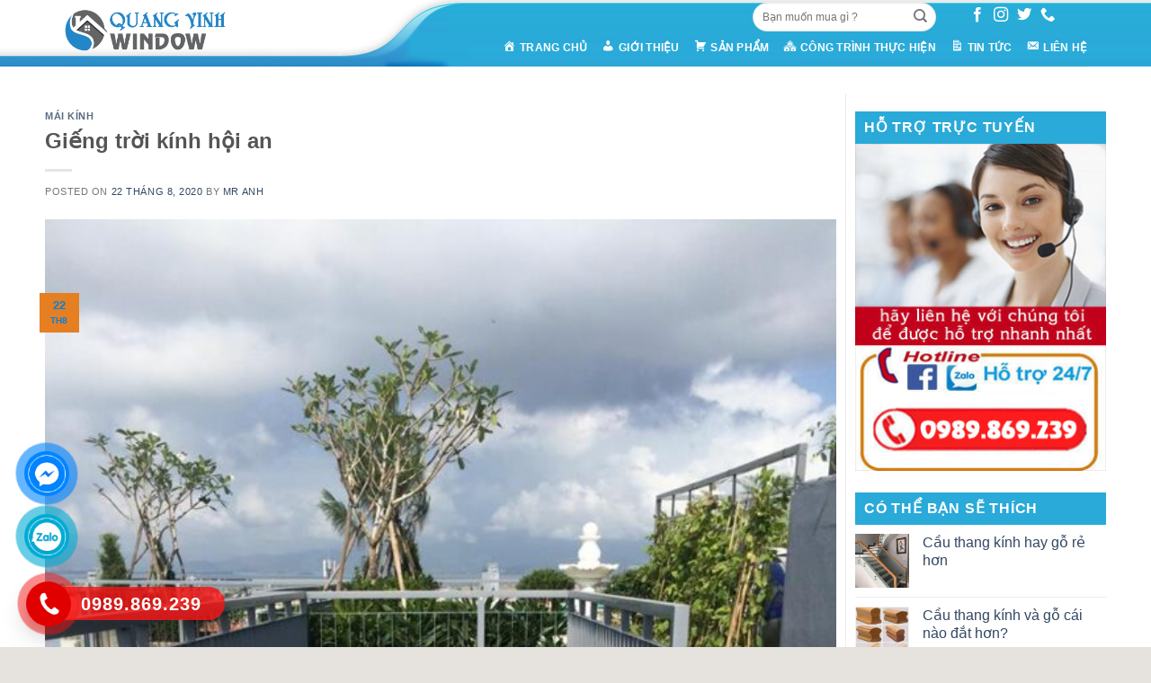

--- FILE ---
content_type: text/html; charset=UTF-8
request_url: https://cuanhomuytindanang.com/gieng-troi-kinh-hoi-an/
body_size: 28120
content:

<!DOCTYPE html>
<html lang="vi" class="loading-site no-js">
<head>
	<meta charset="UTF-8" />
	<meta name="viewport" content="width=device-width, initial-scale=1.0, maximum-scale=1.0, user-scalable=no" />
	<link rel="profile" href="http://gmpg.org/xfn/11" />
	<link rel="pingback" href="https://cuanhomuytindanang.com/xmlrpc.php" />

	<script>(function(html){html.className = html.className.replace(/\bno-js\b/,'js')})(document.documentElement);</script>
<meta name='robots' content='index, follow, max-image-preview:large, max-snippet:-1, max-video-preview:-1' />
<meta name="viewport" content="width=device-width, initial-scale=1, maximum-scale=1" />
	<!-- This site is optimized with the Yoast SEO plugin v26.8 - https://yoast.com/product/yoast-seo-wordpress/ -->
	<title>Giếng trời kính hội an - Cửa nhôm kính cao cấp Đà Nẵng - thi công, giá rẻ, uy tín</title>
	<meta name="description" content=",báo giá mái kính hay giếng trời kính tại hội an đà nẵng ,30 mẫu cầu thang kính cửa kính ,cửa nhôm xingfa .☎️ :0989869239 ✅ Giá Rẻ⭐⭐⭐⭐⭐" />
	<link rel="canonical" href="https://cuanhomuytindanang.com/gieng-troi-kinh-hoi-an/" />
	<meta property="og:locale" content="vi_VN" />
	<meta property="og:type" content="article" />
	<meta property="og:title" content="Giếng trời kính hội an - Cửa nhôm kính cao cấp Đà Nẵng - thi công, giá rẻ, uy tín" />
	<meta property="og:description" content=",báo giá mái kính hay giếng trời kính tại hội an đà nẵng ,30 mẫu cầu thang kính cửa kính ,cửa nhôm xingfa .☎️ :0989869239 ✅ Giá Rẻ⭐⭐⭐⭐⭐" />
	<meta property="og:url" content="https://cuanhomuytindanang.com/gieng-troi-kinh-hoi-an/" />
	<meta property="og:site_name" content="Cửa nhôm kính cao cấp Đà Nẵng - thi công, giá rẻ, uy tín" />
	<meta property="article:published_time" content="2020-08-22T12:11:25+00:00" />
	<meta property="article:modified_time" content="2025-04-11T12:02:02+00:00" />
	<meta property="og:image" content="https://cuanhomuytindanang.com/wp-content/uploads/2020/08/45632396_2173973696187887_4058324433465507840_n.jpg" />
	<meta property="og:image:width" content="720" />
	<meta property="og:image:height" content="960" />
	<meta property="og:image:type" content="image/jpeg" />
	<meta name="author" content="Mr Anh" />
	<meta name="twitter:card" content="summary_large_image" />
	<meta name="twitter:label1" content="Được viết bởi" />
	<meta name="twitter:data1" content="Mr Anh" />
	<meta name="twitter:label2" content="Ước tính thời gian đọc" />
	<meta name="twitter:data2" content="9 phút" />
	<script type="application/ld+json" class="yoast-schema-graph">{"@context":"https://schema.org","@graph":[{"@type":"Article","@id":"https://cuanhomuytindanang.com/gieng-troi-kinh-hoi-an/#article","isPartOf":{"@id":"https://cuanhomuytindanang.com/gieng-troi-kinh-hoi-an/"},"author":{"name":"Mr Anh","@id":"https://cuanhomuytindanang.com/#/schema/person/dbcb8e3c719b8be301c202d511d611a8"},"headline":"Giếng trời kính hội an","datePublished":"2020-08-22T12:11:25+00:00","dateModified":"2025-04-11T12:02:02+00:00","mainEntityOfPage":{"@id":"https://cuanhomuytindanang.com/gieng-troi-kinh-hoi-an/"},"wordCount":1670,"publisher":{"@id":"https://cuanhomuytindanang.com/#organization"},"image":{"@id":"https://cuanhomuytindanang.com/gieng-troi-kinh-hoi-an/#primaryimage"},"thumbnailUrl":"https://cuanhomuytindanang.com/wp-content/uploads/2020/08/45632396_2173973696187887_4058324433465507840_n.jpg","keywords":["gieng-troi-kinh-hoi-an"],"articleSection":["mái kính"],"inLanguage":"vi"},{"@type":"WebPage","@id":"https://cuanhomuytindanang.com/gieng-troi-kinh-hoi-an/","url":"https://cuanhomuytindanang.com/gieng-troi-kinh-hoi-an/","name":"Giếng trời kính hội an - Cửa nhôm kính cao cấp Đà Nẵng - thi công, giá rẻ, uy tín","isPartOf":{"@id":"https://cuanhomuytindanang.com/#website"},"primaryImageOfPage":{"@id":"https://cuanhomuytindanang.com/gieng-troi-kinh-hoi-an/#primaryimage"},"image":{"@id":"https://cuanhomuytindanang.com/gieng-troi-kinh-hoi-an/#primaryimage"},"thumbnailUrl":"https://cuanhomuytindanang.com/wp-content/uploads/2020/08/45632396_2173973696187887_4058324433465507840_n.jpg","datePublished":"2020-08-22T12:11:25+00:00","dateModified":"2025-04-11T12:02:02+00:00","description":",báo giá mái kính hay giếng trời kính tại hội an đà nẵng ,30 mẫu cầu thang kính cửa kính ,cửa nhôm xingfa .☎️ :0989869239 ✅ Giá Rẻ⭐⭐⭐⭐⭐","breadcrumb":{"@id":"https://cuanhomuytindanang.com/gieng-troi-kinh-hoi-an/#breadcrumb"},"inLanguage":"vi","potentialAction":[{"@type":"ReadAction","target":["https://cuanhomuytindanang.com/gieng-troi-kinh-hoi-an/"]}]},{"@type":"ImageObject","inLanguage":"vi","@id":"https://cuanhomuytindanang.com/gieng-troi-kinh-hoi-an/#primaryimage","url":"https://cuanhomuytindanang.com/wp-content/uploads/2020/08/45632396_2173973696187887_4058324433465507840_n.jpg","contentUrl":"https://cuanhomuytindanang.com/wp-content/uploads/2020/08/45632396_2173973696187887_4058324433465507840_n.jpg","width":720,"height":960,"caption":"Giếng trời kính hội an"},{"@type":"BreadcrumbList","@id":"https://cuanhomuytindanang.com/gieng-troi-kinh-hoi-an/#breadcrumb","itemListElement":[{"@type":"ListItem","position":1,"name":"Home","item":"https://cuanhomuytindanang.com/"},{"@type":"ListItem","position":2,"name":"Giếng trời kính hội an"}]},{"@type":"WebSite","@id":"https://cuanhomuytindanang.com/#website","url":"https://cuanhomuytindanang.com/","name":"Cửa nhôm kính cao cấp Đà Nẵng - thi công, giá rẻ, uy tín","description":"","publisher":{"@id":"https://cuanhomuytindanang.com/#organization"},"potentialAction":[{"@type":"SearchAction","target":{"@type":"EntryPoint","urlTemplate":"https://cuanhomuytindanang.com/?s={search_term_string}"},"query-input":{"@type":"PropertyValueSpecification","valueRequired":true,"valueName":"search_term_string"}}],"inLanguage":"vi"},{"@type":"Organization","@id":"https://cuanhomuytindanang.com/#organization","name":"https://cuanhomuytindanang.com/","url":"https://cuanhomuytindanang.com/","logo":{"@type":"ImageObject","inLanguage":"vi","@id":"https://cuanhomuytindanang.com/#/schema/logo/image/","url":"https://cuanhomuytindanang.com/wp-content/uploads/2020/07/239-16.png","contentUrl":"https://cuanhomuytindanang.com/wp-content/uploads/2020/07/239-16.png","width":275,"height":359,"caption":"https://cuanhomuytindanang.com/"},"image":{"@id":"https://cuanhomuytindanang.com/#/schema/logo/image/"}},{"@type":"Person","@id":"https://cuanhomuytindanang.com/#/schema/person/dbcb8e3c719b8be301c202d511d611a8","name":"Mr Anh","image":{"@type":"ImageObject","inLanguage":"vi","@id":"https://cuanhomuytindanang.com/#/schema/person/image/","url":"https://secure.gravatar.com/avatar/b163ee9dc64ffc7ea7ada7db2d6a10309f4f08799f33c09c78429f97785a8274?s=96&d=mm&r=g","contentUrl":"https://secure.gravatar.com/avatar/b163ee9dc64ffc7ea7ada7db2d6a10309f4f08799f33c09c78429f97785a8274?s=96&d=mm&r=g","caption":"Mr Anh"},"sameAs":["https://cuanhomuytindanang.com/"],"url":"https://cuanhomuytindanang.com/author/thuonghieuviet/"}]}</script>
	<!-- / Yoast SEO plugin. -->


<link rel='dns-prefetch' href='//cdn.jsdelivr.net' />
<link rel='dns-prefetch' href='//maxcdn.bootstrapcdn.com' />
<link rel='prefetch' href='https://cuanhomuytindanang.com/wp-content/themes/flatsome/assets/js/chunk.countup.js?ver=3.16.2' />
<link rel='prefetch' href='https://cuanhomuytindanang.com/wp-content/themes/flatsome/assets/js/chunk.sticky-sidebar.js?ver=3.16.2' />
<link rel='prefetch' href='https://cuanhomuytindanang.com/wp-content/themes/flatsome/assets/js/chunk.tooltips.js?ver=3.16.2' />
<link rel='prefetch' href='https://cuanhomuytindanang.com/wp-content/themes/flatsome/assets/js/chunk.vendors-popups.js?ver=3.16.2' />
<link rel='prefetch' href='https://cuanhomuytindanang.com/wp-content/themes/flatsome/assets/js/chunk.vendors-slider.js?ver=3.16.2' />
<link rel="alternate" type="application/rss+xml" title="Dòng thông tin Cửa nhôm kính cao cấp Đà Nẵng - thi công, giá rẻ, uy tín &raquo;" href="https://cuanhomuytindanang.com/feed/" />
<link rel="alternate" type="application/rss+xml" title="Cửa nhôm kính cao cấp Đà Nẵng - thi công, giá rẻ, uy tín &raquo; Dòng bình luận" href="https://cuanhomuytindanang.com/comments/feed/" />
<link rel="alternate" type="application/rss+xml" title="Cửa nhôm kính cao cấp Đà Nẵng - thi công, giá rẻ, uy tín &raquo; Giếng trời kính hội an Dòng bình luận" href="https://cuanhomuytindanang.com/gieng-troi-kinh-hoi-an/feed/" />
<link rel="alternate" title="oNhúng (JSON)" type="application/json+oembed" href="https://cuanhomuytindanang.com/wp-json/oembed/1.0/embed?url=https%3A%2F%2Fcuanhomuytindanang.com%2Fgieng-troi-kinh-hoi-an%2F" />
<link rel="alternate" title="oNhúng (XML)" type="text/xml+oembed" href="https://cuanhomuytindanang.com/wp-json/oembed/1.0/embed?url=https%3A%2F%2Fcuanhomuytindanang.com%2Fgieng-troi-kinh-hoi-an%2F&#038;format=xml" />
<style id='wp-img-auto-sizes-contain-inline-css' type='text/css'>
img:is([sizes=auto i],[sizes^="auto," i]){contain-intrinsic-size:3000px 1500px}
/*# sourceURL=wp-img-auto-sizes-contain-inline-css */
</style>
<link rel='stylesheet' id='dashicons-css' href='https://cuanhomuytindanang.com/wp-includes/css/dashicons.min.css?ver=6.9' type='text/css' media='all' />
<link rel='stylesheet' id='menu-icons-extra-css' href='https://cuanhomuytindanang.com/wp-content/plugins/menu-icons/css/extra.min.css?ver=0.13.20' type='text/css' media='all' />
<style id='wp-emoji-styles-inline-css' type='text/css'>

	img.wp-smiley, img.emoji {
		display: inline !important;
		border: none !important;
		box-shadow: none !important;
		height: 1em !important;
		width: 1em !important;
		margin: 0 0.07em !important;
		vertical-align: -0.1em !important;
		background: none !important;
		padding: 0 !important;
	}
/*# sourceURL=wp-emoji-styles-inline-css */
</style>
<style id='wp-block-library-inline-css' type='text/css'>
:root{--wp-block-synced-color:#7a00df;--wp-block-synced-color--rgb:122,0,223;--wp-bound-block-color:var(--wp-block-synced-color);--wp-editor-canvas-background:#ddd;--wp-admin-theme-color:#007cba;--wp-admin-theme-color--rgb:0,124,186;--wp-admin-theme-color-darker-10:#006ba1;--wp-admin-theme-color-darker-10--rgb:0,107,160.5;--wp-admin-theme-color-darker-20:#005a87;--wp-admin-theme-color-darker-20--rgb:0,90,135;--wp-admin-border-width-focus:2px}@media (min-resolution:192dpi){:root{--wp-admin-border-width-focus:1.5px}}.wp-element-button{cursor:pointer}:root .has-very-light-gray-background-color{background-color:#eee}:root .has-very-dark-gray-background-color{background-color:#313131}:root .has-very-light-gray-color{color:#eee}:root .has-very-dark-gray-color{color:#313131}:root .has-vivid-green-cyan-to-vivid-cyan-blue-gradient-background{background:linear-gradient(135deg,#00d084,#0693e3)}:root .has-purple-crush-gradient-background{background:linear-gradient(135deg,#34e2e4,#4721fb 50%,#ab1dfe)}:root .has-hazy-dawn-gradient-background{background:linear-gradient(135deg,#faaca8,#dad0ec)}:root .has-subdued-olive-gradient-background{background:linear-gradient(135deg,#fafae1,#67a671)}:root .has-atomic-cream-gradient-background{background:linear-gradient(135deg,#fdd79a,#004a59)}:root .has-nightshade-gradient-background{background:linear-gradient(135deg,#330968,#31cdcf)}:root .has-midnight-gradient-background{background:linear-gradient(135deg,#020381,#2874fc)}:root{--wp--preset--font-size--normal:16px;--wp--preset--font-size--huge:42px}.has-regular-font-size{font-size:1em}.has-larger-font-size{font-size:2.625em}.has-normal-font-size{font-size:var(--wp--preset--font-size--normal)}.has-huge-font-size{font-size:var(--wp--preset--font-size--huge)}.has-text-align-center{text-align:center}.has-text-align-left{text-align:left}.has-text-align-right{text-align:right}.has-fit-text{white-space:nowrap!important}#end-resizable-editor-section{display:none}.aligncenter{clear:both}.items-justified-left{justify-content:flex-start}.items-justified-center{justify-content:center}.items-justified-right{justify-content:flex-end}.items-justified-space-between{justify-content:space-between}.screen-reader-text{border:0;clip-path:inset(50%);height:1px;margin:-1px;overflow:hidden;padding:0;position:absolute;width:1px;word-wrap:normal!important}.screen-reader-text:focus{background-color:#ddd;clip-path:none;color:#444;display:block;font-size:1em;height:auto;left:5px;line-height:normal;padding:15px 23px 14px;text-decoration:none;top:5px;width:auto;z-index:100000}html :where(.has-border-color){border-style:solid}html :where([style*=border-top-color]){border-top-style:solid}html :where([style*=border-right-color]){border-right-style:solid}html :where([style*=border-bottom-color]){border-bottom-style:solid}html :where([style*=border-left-color]){border-left-style:solid}html :where([style*=border-width]){border-style:solid}html :where([style*=border-top-width]){border-top-style:solid}html :where([style*=border-right-width]){border-right-style:solid}html :where([style*=border-bottom-width]){border-bottom-style:solid}html :where([style*=border-left-width]){border-left-style:solid}html :where(img[class*=wp-image-]){height:auto;max-width:100%}:where(figure){margin:0 0 1em}html :where(.is-position-sticky){--wp-admin--admin-bar--position-offset:var(--wp-admin--admin-bar--height,0px)}@media screen and (max-width:600px){html :where(.is-position-sticky){--wp-admin--admin-bar--position-offset:0px}}

/*# sourceURL=wp-block-library-inline-css */
</style><link rel='stylesheet' id='wc-blocks-style-css' href='https://cuanhomuytindanang.com/wp-content/plugins/woocommerce/assets/client/blocks/wc-blocks.css?ver=wc-10.4.3' type='text/css' media='all' />
<style id='global-styles-inline-css' type='text/css'>
:root{--wp--preset--aspect-ratio--square: 1;--wp--preset--aspect-ratio--4-3: 4/3;--wp--preset--aspect-ratio--3-4: 3/4;--wp--preset--aspect-ratio--3-2: 3/2;--wp--preset--aspect-ratio--2-3: 2/3;--wp--preset--aspect-ratio--16-9: 16/9;--wp--preset--aspect-ratio--9-16: 9/16;--wp--preset--color--black: #000000;--wp--preset--color--cyan-bluish-gray: #abb8c3;--wp--preset--color--white: #ffffff;--wp--preset--color--pale-pink: #f78da7;--wp--preset--color--vivid-red: #cf2e2e;--wp--preset--color--luminous-vivid-orange: #ff6900;--wp--preset--color--luminous-vivid-amber: #fcb900;--wp--preset--color--light-green-cyan: #7bdcb5;--wp--preset--color--vivid-green-cyan: #00d084;--wp--preset--color--pale-cyan-blue: #8ed1fc;--wp--preset--color--vivid-cyan-blue: #0693e3;--wp--preset--color--vivid-purple: #9b51e0;--wp--preset--gradient--vivid-cyan-blue-to-vivid-purple: linear-gradient(135deg,rgb(6,147,227) 0%,rgb(155,81,224) 100%);--wp--preset--gradient--light-green-cyan-to-vivid-green-cyan: linear-gradient(135deg,rgb(122,220,180) 0%,rgb(0,208,130) 100%);--wp--preset--gradient--luminous-vivid-amber-to-luminous-vivid-orange: linear-gradient(135deg,rgb(252,185,0) 0%,rgb(255,105,0) 100%);--wp--preset--gradient--luminous-vivid-orange-to-vivid-red: linear-gradient(135deg,rgb(255,105,0) 0%,rgb(207,46,46) 100%);--wp--preset--gradient--very-light-gray-to-cyan-bluish-gray: linear-gradient(135deg,rgb(238,238,238) 0%,rgb(169,184,195) 100%);--wp--preset--gradient--cool-to-warm-spectrum: linear-gradient(135deg,rgb(74,234,220) 0%,rgb(151,120,209) 20%,rgb(207,42,186) 40%,rgb(238,44,130) 60%,rgb(251,105,98) 80%,rgb(254,248,76) 100%);--wp--preset--gradient--blush-light-purple: linear-gradient(135deg,rgb(255,206,236) 0%,rgb(152,150,240) 100%);--wp--preset--gradient--blush-bordeaux: linear-gradient(135deg,rgb(254,205,165) 0%,rgb(254,45,45) 50%,rgb(107,0,62) 100%);--wp--preset--gradient--luminous-dusk: linear-gradient(135deg,rgb(255,203,112) 0%,rgb(199,81,192) 50%,rgb(65,88,208) 100%);--wp--preset--gradient--pale-ocean: linear-gradient(135deg,rgb(255,245,203) 0%,rgb(182,227,212) 50%,rgb(51,167,181) 100%);--wp--preset--gradient--electric-grass: linear-gradient(135deg,rgb(202,248,128) 0%,rgb(113,206,126) 100%);--wp--preset--gradient--midnight: linear-gradient(135deg,rgb(2,3,129) 0%,rgb(40,116,252) 100%);--wp--preset--font-size--small: 13px;--wp--preset--font-size--medium: 20px;--wp--preset--font-size--large: 36px;--wp--preset--font-size--x-large: 42px;--wp--preset--spacing--20: 0.44rem;--wp--preset--spacing--30: 0.67rem;--wp--preset--spacing--40: 1rem;--wp--preset--spacing--50: 1.5rem;--wp--preset--spacing--60: 2.25rem;--wp--preset--spacing--70: 3.38rem;--wp--preset--spacing--80: 5.06rem;--wp--preset--shadow--natural: 6px 6px 9px rgba(0, 0, 0, 0.2);--wp--preset--shadow--deep: 12px 12px 50px rgba(0, 0, 0, 0.4);--wp--preset--shadow--sharp: 6px 6px 0px rgba(0, 0, 0, 0.2);--wp--preset--shadow--outlined: 6px 6px 0px -3px rgb(255, 255, 255), 6px 6px rgb(0, 0, 0);--wp--preset--shadow--crisp: 6px 6px 0px rgb(0, 0, 0);}:where(.is-layout-flex){gap: 0.5em;}:where(.is-layout-grid){gap: 0.5em;}body .is-layout-flex{display: flex;}.is-layout-flex{flex-wrap: wrap;align-items: center;}.is-layout-flex > :is(*, div){margin: 0;}body .is-layout-grid{display: grid;}.is-layout-grid > :is(*, div){margin: 0;}:where(.wp-block-columns.is-layout-flex){gap: 2em;}:where(.wp-block-columns.is-layout-grid){gap: 2em;}:where(.wp-block-post-template.is-layout-flex){gap: 1.25em;}:where(.wp-block-post-template.is-layout-grid){gap: 1.25em;}.has-black-color{color: var(--wp--preset--color--black) !important;}.has-cyan-bluish-gray-color{color: var(--wp--preset--color--cyan-bluish-gray) !important;}.has-white-color{color: var(--wp--preset--color--white) !important;}.has-pale-pink-color{color: var(--wp--preset--color--pale-pink) !important;}.has-vivid-red-color{color: var(--wp--preset--color--vivid-red) !important;}.has-luminous-vivid-orange-color{color: var(--wp--preset--color--luminous-vivid-orange) !important;}.has-luminous-vivid-amber-color{color: var(--wp--preset--color--luminous-vivid-amber) !important;}.has-light-green-cyan-color{color: var(--wp--preset--color--light-green-cyan) !important;}.has-vivid-green-cyan-color{color: var(--wp--preset--color--vivid-green-cyan) !important;}.has-pale-cyan-blue-color{color: var(--wp--preset--color--pale-cyan-blue) !important;}.has-vivid-cyan-blue-color{color: var(--wp--preset--color--vivid-cyan-blue) !important;}.has-vivid-purple-color{color: var(--wp--preset--color--vivid-purple) !important;}.has-black-background-color{background-color: var(--wp--preset--color--black) !important;}.has-cyan-bluish-gray-background-color{background-color: var(--wp--preset--color--cyan-bluish-gray) !important;}.has-white-background-color{background-color: var(--wp--preset--color--white) !important;}.has-pale-pink-background-color{background-color: var(--wp--preset--color--pale-pink) !important;}.has-vivid-red-background-color{background-color: var(--wp--preset--color--vivid-red) !important;}.has-luminous-vivid-orange-background-color{background-color: var(--wp--preset--color--luminous-vivid-orange) !important;}.has-luminous-vivid-amber-background-color{background-color: var(--wp--preset--color--luminous-vivid-amber) !important;}.has-light-green-cyan-background-color{background-color: var(--wp--preset--color--light-green-cyan) !important;}.has-vivid-green-cyan-background-color{background-color: var(--wp--preset--color--vivid-green-cyan) !important;}.has-pale-cyan-blue-background-color{background-color: var(--wp--preset--color--pale-cyan-blue) !important;}.has-vivid-cyan-blue-background-color{background-color: var(--wp--preset--color--vivid-cyan-blue) !important;}.has-vivid-purple-background-color{background-color: var(--wp--preset--color--vivid-purple) !important;}.has-black-border-color{border-color: var(--wp--preset--color--black) !important;}.has-cyan-bluish-gray-border-color{border-color: var(--wp--preset--color--cyan-bluish-gray) !important;}.has-white-border-color{border-color: var(--wp--preset--color--white) !important;}.has-pale-pink-border-color{border-color: var(--wp--preset--color--pale-pink) !important;}.has-vivid-red-border-color{border-color: var(--wp--preset--color--vivid-red) !important;}.has-luminous-vivid-orange-border-color{border-color: var(--wp--preset--color--luminous-vivid-orange) !important;}.has-luminous-vivid-amber-border-color{border-color: var(--wp--preset--color--luminous-vivid-amber) !important;}.has-light-green-cyan-border-color{border-color: var(--wp--preset--color--light-green-cyan) !important;}.has-vivid-green-cyan-border-color{border-color: var(--wp--preset--color--vivid-green-cyan) !important;}.has-pale-cyan-blue-border-color{border-color: var(--wp--preset--color--pale-cyan-blue) !important;}.has-vivid-cyan-blue-border-color{border-color: var(--wp--preset--color--vivid-cyan-blue) !important;}.has-vivid-purple-border-color{border-color: var(--wp--preset--color--vivid-purple) !important;}.has-vivid-cyan-blue-to-vivid-purple-gradient-background{background: var(--wp--preset--gradient--vivid-cyan-blue-to-vivid-purple) !important;}.has-light-green-cyan-to-vivid-green-cyan-gradient-background{background: var(--wp--preset--gradient--light-green-cyan-to-vivid-green-cyan) !important;}.has-luminous-vivid-amber-to-luminous-vivid-orange-gradient-background{background: var(--wp--preset--gradient--luminous-vivid-amber-to-luminous-vivid-orange) !important;}.has-luminous-vivid-orange-to-vivid-red-gradient-background{background: var(--wp--preset--gradient--luminous-vivid-orange-to-vivid-red) !important;}.has-very-light-gray-to-cyan-bluish-gray-gradient-background{background: var(--wp--preset--gradient--very-light-gray-to-cyan-bluish-gray) !important;}.has-cool-to-warm-spectrum-gradient-background{background: var(--wp--preset--gradient--cool-to-warm-spectrum) !important;}.has-blush-light-purple-gradient-background{background: var(--wp--preset--gradient--blush-light-purple) !important;}.has-blush-bordeaux-gradient-background{background: var(--wp--preset--gradient--blush-bordeaux) !important;}.has-luminous-dusk-gradient-background{background: var(--wp--preset--gradient--luminous-dusk) !important;}.has-pale-ocean-gradient-background{background: var(--wp--preset--gradient--pale-ocean) !important;}.has-electric-grass-gradient-background{background: var(--wp--preset--gradient--electric-grass) !important;}.has-midnight-gradient-background{background: var(--wp--preset--gradient--midnight) !important;}.has-small-font-size{font-size: var(--wp--preset--font-size--small) !important;}.has-medium-font-size{font-size: var(--wp--preset--font-size--medium) !important;}.has-large-font-size{font-size: var(--wp--preset--font-size--large) !important;}.has-x-large-font-size{font-size: var(--wp--preset--font-size--x-large) !important;}
/*# sourceURL=global-styles-inline-css */
</style>

<style id='classic-theme-styles-inline-css' type='text/css'>
/*! This file is auto-generated */
.wp-block-button__link{color:#fff;background-color:#32373c;border-radius:9999px;box-shadow:none;text-decoration:none;padding:calc(.667em + 2px) calc(1.333em + 2px);font-size:1.125em}.wp-block-file__button{background:#32373c;color:#fff;text-decoration:none}
/*# sourceURL=/wp-includes/css/classic-themes.min.css */
</style>
<link rel='stylesheet' id='contact-form-7-css' href='https://cuanhomuytindanang.com/wp-content/plugins/contact-form-7/includes/css/styles.css?ver=6.1.4' type='text/css' media='all' />
<link rel='stylesheet' id='kk-star-ratings-css' href='https://cuanhomuytindanang.com/wp-content/plugins/kk-star-ratings/src/core/public/css/kk-star-ratings.min.css?ver=5.4.10.3' type='text/css' media='all' />
<style id='woocommerce-inline-inline-css' type='text/css'>
.woocommerce form .form-row .required { visibility: visible; }
/*# sourceURL=woocommerce-inline-inline-css */
</style>
<link rel='stylesheet' id='flatsome-ionicons-css' href='//maxcdn.bootstrapcdn.com/font-awesome/4.7.0/css/font-awesome.min.css?ver=6.9' type='text/css' media='all' />
<link rel='stylesheet' id='flatsome-main-css' href='https://cuanhomuytindanang.com/wp-content/themes/flatsome/assets/css/flatsome.css?ver=3.16.2' type='text/css' media='all' />
<style id='flatsome-main-inline-css' type='text/css'>
@font-face {
				font-family: "fl-icons";
				font-display: block;
				src: url(https://cuanhomuytindanang.com/wp-content/themes/flatsome/assets/css/icons/fl-icons.eot?v=3.16.2);
				src:
					url(https://cuanhomuytindanang.com/wp-content/themes/flatsome/assets/css/icons/fl-icons.eot#iefix?v=3.16.2) format("embedded-opentype"),
					url(https://cuanhomuytindanang.com/wp-content/themes/flatsome/assets/css/icons/fl-icons.woff2?v=3.16.2) format("woff2"),
					url(https://cuanhomuytindanang.com/wp-content/themes/flatsome/assets/css/icons/fl-icons.ttf?v=3.16.2) format("truetype"),
					url(https://cuanhomuytindanang.com/wp-content/themes/flatsome/assets/css/icons/fl-icons.woff?v=3.16.2) format("woff"),
					url(https://cuanhomuytindanang.com/wp-content/themes/flatsome/assets/css/icons/fl-icons.svg?v=3.16.2#fl-icons) format("svg");
			}
/*# sourceURL=flatsome-main-inline-css */
</style>
<link rel='stylesheet' id='flatsome-shop-css' href='https://cuanhomuytindanang.com/wp-content/themes/flatsome/assets/css/flatsome-shop.css?ver=3.16.2' type='text/css' media='all' />
<link rel='stylesheet' id='flatsome-style-css' href='https://cuanhomuytindanang.com/wp-content/themes/web-khoi-nghiep/style.css?ver=3.4.3' type='text/css' media='all' />
<script type="text/javascript" src="https://cuanhomuytindanang.com/wp-includes/js/jquery/jquery.min.js?ver=3.7.1" id="jquery-core-js"></script>
<script type="text/javascript" src="https://cuanhomuytindanang.com/wp-includes/js/jquery/jquery-migrate.min.js?ver=3.4.1" id="jquery-migrate-js"></script>
<script type="text/javascript" src="https://cuanhomuytindanang.com/wp-content/plugins/woocommerce/assets/js/jquery-blockui/jquery.blockUI.min.js?ver=2.7.0-wc.10.4.3" id="wc-jquery-blockui-js" defer="defer" data-wp-strategy="defer"></script>
<script type="text/javascript" id="wc-add-to-cart-js-extra">
/* <![CDATA[ */
var wc_add_to_cart_params = {"ajax_url":"/wp-admin/admin-ajax.php","wc_ajax_url":"/?wc-ajax=%%endpoint%%","i18n_view_cart":"Xem gi\u1ecf h\u00e0ng","cart_url":"https://cuanhomuytindanang.com/gio-hang/","is_cart":"","cart_redirect_after_add":"no"};
//# sourceURL=wc-add-to-cart-js-extra
/* ]]> */
</script>
<script type="text/javascript" src="https://cuanhomuytindanang.com/wp-content/plugins/woocommerce/assets/js/frontend/add-to-cart.min.js?ver=10.4.3" id="wc-add-to-cart-js" defer="defer" data-wp-strategy="defer"></script>
<script type="text/javascript" src="https://cuanhomuytindanang.com/wp-content/plugins/woocommerce/assets/js/js-cookie/js.cookie.min.js?ver=2.1.4-wc.10.4.3" id="wc-js-cookie-js" defer="defer" data-wp-strategy="defer"></script>
<script type="text/javascript" id="woocommerce-js-extra">
/* <![CDATA[ */
var woocommerce_params = {"ajax_url":"/wp-admin/admin-ajax.php","wc_ajax_url":"/?wc-ajax=%%endpoint%%","i18n_password_show":"Hi\u1ec3n th\u1ecb m\u1eadt kh\u1ea9u","i18n_password_hide":"\u1ea8n m\u1eadt kh\u1ea9u"};
//# sourceURL=woocommerce-js-extra
/* ]]> */
</script>
<script type="text/javascript" src="https://cuanhomuytindanang.com/wp-content/plugins/woocommerce/assets/js/frontend/woocommerce.min.js?ver=10.4.3" id="woocommerce-js" defer="defer" data-wp-strategy="defer"></script>
<link rel="https://api.w.org/" href="https://cuanhomuytindanang.com/wp-json/" /><link rel="alternate" title="JSON" type="application/json" href="https://cuanhomuytindanang.com/wp-json/wp/v2/posts/2369" /><link rel="EditURI" type="application/rsd+xml" title="RSD" href="https://cuanhomuytindanang.com/xmlrpc.php?rsd" />
<meta name="generator" content="WordPress 6.9" />
<meta name="generator" content="WooCommerce 10.4.3" />
<link rel='shortlink' href='https://cuanhomuytindanang.com/?p=2369' />
 

<!-- Star   -->
<div class="ring-wrap">
<!-- 	Star Mess      -->
<div class="mess-ring">
    <div class="mess-ring-circle"></div>
    <div class="mess-ring-circle-fill"></div>
    <div class="mess-ring-img-circle">
        <a href="#" target="_blank" class="pps-btn-img">
        <img src="https://cuanhomuytindanang.com/wp-content/plugins/lien-he-thv/images/mess.png" alt="" width="50" />
        </a>
    </div>
</div>
<!--  End Mess	 -->
<!-- 	Star zalo   -->
<div class="zalo-ring">
    <div class="zalo-ring-circle"></div>
    <div class="zalo-ring-circle-fill"></div>
    <div class="zalo-ring-img-circle">
        <a href="https://zalo.me/0989.869.239" target="_blank" class="pps-btn-img">
        <img src="https://cuanhomuytindanang.com/wp-content/plugins/lien-he-thv/images/zalo-img.png" alt="" width="50" />
        </a>
    </div>
</div>
<!--  End Zalo	 -->
<!-- 	Star hotline   -->
<div class="hotline-phone-ring">
    <div class="hotline-phone-ring-circle"></div>
    <div class="hotline-phone-ring-circle-fill"></div>
    <div class="hotline-phone-ring-img-circle">
        <a href="tel:0989.869.239" class="pps-btn-img">
        <img src="https://cuanhomuytindanang.com/wp-content/plugins/lien-he-thv/images/phone.png" alt="" width="50" />
        </a>
    </div>
</div>
        <div class="hotline-bar">
			<a href="tel:0989.869.239">
				<span class="text-hotline">0989.869.239</span>
			</a>
		</div>
	<!--  End hotline   -->
</div>
<!--  End  -->
<style>
/* wrap */

.ring-wrap {
    position: fixed;
    bottom: 0;
    left: 0;
    z-index: 999999;
}


/* Mess */

.mess-ring {
    position: relative;
    visibility: visible;
    background-color: transparent;
    width: 110px;
    height: 65px;
    cursor: pointer;
    z-index: 11;
    -webkit-backface-visibility: hidden;
    -webkit-transform: translateZ(0);
    transition: visibility .5s;
    left: -10px;
    bottom: 15px;
    display: block;
}

.mess-ring-circle {
    width: 90px;
    height: 90px;
    top: 17px;
    left: 17px;
    position: absolute;
    background-color: transparent;
    border-radius: 100%;
    border: 2px solid #0084ff;
    -webkit-animation: phonering-alo-circle-anim 1.2s infinite ease-in-out;
    animation: phonering-alo-circle-anim 1.2s infinite ease-in-out;
    transition: all .5s;
    -webkit-transform-origin: 50% 50%;
    -ms-transform-origin: 50% 50%;
    transform-origin: 50% 50%;
    opacity: 0.5;
}

.mess-ring-circle-fill {
    width: 70px;
    height: 70px;
    top: 27px;
    left: 27px;
    position: absolute;
    background-color: #0084ff;
    border-radius: 100%;
    border: 2px solid transparent;
    -webkit-animation: phonering-alo-circle-fill-anim 2.3s infinite ease-in-out;
    animation: phonering-alo-circle-fill-anim 2.3s infinite ease-in-out;
    transition: all .5s;
    -webkit-transform-origin: 50% 50%;
    -ms-transform-origin: 50% 50%;
    transform-origin: 50% 50%;
}

.mess-ring-img-circle {
    background-color: #0084ff;
    width: 50px;
    height: 50px;
    top: 37px;
    left: 37px;
    position: absolute;
    background-size: 20px;
    border-radius: 100%;
    border: 2px solid transparent;
    -webkit-animation: phonering-alo-circle-img-anim 1s infinite ease-in-out;
    animation: phonering-alo-circle-img-anim 1s infinite ease-in-out;
    -webkit-transform-origin: 50% 50%;
    -ms-transform-origin: 50% 50%;
    transform-origin: 50% 50%;
    display: -webkit-box;
    display: -webkit-flex;
    display: -ms-flexbox;
    display: flex;
    align-items: center;
    justify-content: center;
}

.mess-ring-img-circle .pps-btn-img {
    display: -webkit-box;
    display: -webkit-flex;
    display: -ms-flexbox;
    display: flex;
}

.mess-ring-img-circle .pps-btn-img img {
    width: 45px;
    height: 45px;
}


/* zalo	 */

.zalo-ring {
    position: relative;
    visibility: visible;
    background-color: transparent;
    width: 110px;
    height: 65px;
    cursor: pointer;
    z-index: 11;
    -webkit-backface-visibility: hidden;
    -webkit-transform: translateZ(0);
    transition: visibility .5s;
    left: -10px;
    bottom: 10px;
    display: block;
}

.zalo-ring-circle {
    width: 90px;
    height: 90px;
    top: 17px;
    left: 17px;
    position: absolute;
    background-color: transparent;
    border-radius: 100%;
    border: 2px solid #01abd3;
    -webkit-animation: phonering-alo-circle-anim 1.2s infinite ease-in-out;
    animation: phonering-alo-circle-anim 1.2s infinite ease-in-out;
    transition: all .5s;
    -webkit-transform-origin: 50% 50%;
    -ms-transform-origin: 50% 50%;
    transform-origin: 50% 50%;
    opacity: 0.5;
}

.zalo-ring-circle-fill {
    width: 70px;
    height: 70px;
    top: 27px;
    left: 27px;
    position: absolute;
    background-color: #01abd3;
    border-radius: 100%;
    border: 2px solid transparent;
    -webkit-animation: phonering-alo-circle-fill-anim 2.3s infinite ease-in-out;
    animation: phonering-alo-circle-fill-anim 2.3s infinite ease-in-out;
    transition: all .5s;
    -webkit-transform-origin: 50% 50%;
    -ms-transform-origin: 50% 50%;
    transform-origin: 50% 50%;
}

.zalo-ring-img-circle {
    background-color: #01abd3;
    width: 50px;
    height: 50px;
    top: 37px;
    left: 37px;
    position: absolute;
    background-size: 20px;
    border-radius: 100%;
    border: 2px solid transparent;
    -webkit-animation: phonering-alo-circle-img-anim 1s infinite ease-in-out;
    animation: phonering-alo-circle-img-anim 1s infinite ease-in-out;
    -webkit-transform-origin: 50% 50%;
    -ms-transform-origin: 50% 50%;
    transform-origin: 50% 50%;
    display: -webkit-box;
    display: -webkit-flex;
    display: -ms-flexbox;
    display: flex;
    align-items: center;
    justify-content: center;
}

.zalo-ring-img-circle .pps-btn-img {
    display: -webkit-box;
    display: -webkit-flex;
    display: -ms-flexbox;
    display: flex;
}

.zalo-ring-img-circle .pps-btn-img img {
    width: 45px;
    height: 45px;
}


/* Hotline	 */

.hotline-phone-ring {
    position: relative;
    visibility: visible;
    background-color: transparent;
    width: 110px;
    height: 110px;
    cursor: pointer;
    z-index: 11;
    -webkit-backface-visibility: hidden;
    -webkit-transform: translateZ(0);
    transition: visibility .5s;
    left: -8px;
    bottom: 0;
    display: block;
}

.hotline-phone-ring-circle {
    width: 90px;
    height: 90px;
    top: 17px;
    left: 17px;
    position: absolute;
    background-color: transparent;
    border-radius: 100%;
    border: 2px solid #f71313ce;
    -webkit-animation: phonering-alo-circle-anim 1.2s infinite ease-in-out;
    animation: phonering-alo-circle-anim 1.2s infinite ease-in-out;
    transition: all .5s;
    -webkit-transform-origin: 50% 50%;
    -ms-transform-origin: 50% 50%;
    transform-origin: 50% 50%;
    opacity: 0.5;
}

.hotline-phone-ring-circle-fill {
    width: 70px;
    height: 70px;
    top: 27px;
    left: 27px;
    position: absolute;
    background-color: #f71313ce;
    border-radius: 100%;
    border: 2px solid transparent;
    -webkit-animation: phonering-alo-circle-fill-anim 2.3s infinite ease-in-out;
    animation: phonering-alo-circle-fill-anim 2.3s infinite ease-in-out;
    transition: all .5s;
    -webkit-transform-origin: 50% 50%;
    -ms-transform-origin: 50% 50%;
    transform-origin: 50% 50%;
}

.hotline-phone-ring-img-circle {
    background-color: #e00000;
    width: 50px;
    height: 50px;
    top: 37px;
    left: 37px;
    position: absolute;
    background-size: 20px;
    border-radius: 100%;
    border: 2px solid transparent;
    -webkit-animation: phonering-alo-circle-img-anim 1s infinite ease-in-out;
    animation: phonering-alo-circle-img-anim 1s infinite ease-in-out;
    -webkit-transform-origin: 50% 50%;
    -ms-transform-origin: 50% 50%;
    transform-origin: 50% 50%;
    display: -webkit-box;
    display: -webkit-flex;
    display: -ms-flexbox;
    display: flex;
    align-items: center;
    justify-content: center;
}

.hotline-phone-ring-img-circle .pps-btn-img {
    display: -webkit-box;
    display: -webkit-flex;
    display: -ms-flexbox;
    display: flex;
}

.hotline-phone-ring-img-circle .pps-btn-img img {
    width: 30px;
    height: 30px;
}

.hotline-bar {
    position: absolute;
    background: #f71313ce;
    height: 37px;
    width: 220px;
    line-height: 40px;
    border-radius: 3px;
    padding: 0 10px;
    background-size: 100%;
    cursor: pointer;
    transition: all 0.8s;
    -webkit-transition: all 0.8s;
    z-index: 9;
    box-shadow: 0 14px 28px rgb(0 0 0 / 25%), 0 10px 10px rgb(0 0 0 / 10%);
    border-radius: 50px !important;
    /* width: 175px !important; */
    left: 30px;
    bottom: 30px;
}

.hotline-bar>a {
	color: #fff;
    text-decoration: none;
    font-size: 20px;
    font-weight: bold;
    text-indent: 50px;
    display: block;
    letter-spacing: 1px;
    line-height: 38px;
    font-family: Arial;
}

.hotline-bar>a:hover,
.hotline-bar>a:active {
    color: #fff;
}

@-webkit-keyframes phonering-alo-circle-anim {
    0% {
        -webkit-transform: rotate(0) scale(0.5) skew(1deg);
        -webkit-opacity: 0.1;
    }
    30% {
        -webkit-transform: rotate(0) scale(0.7) skew(1deg);
        -webkit-opacity: 0.5;
    }
    100% {
        -webkit-transform: rotate(0) scale(1) skew(1deg);
        -webkit-opacity: 0.1;
    }
}

@-webkit-keyframes phonering-alo-circle-fill-anim {
    0% {
        -webkit-transform: rotate(0) scale(0.7) skew(1deg);
        opacity: 0.6;
    }
    50% {
        -webkit-transform: rotate(0) scale(1) skew(1deg);
        opacity: 0.6;
    }
    100% {
        -webkit-transform: rotate(0) scale(0.7) skew(1deg);
        opacity: 0.6;
    }
}

@-webkit-keyframes phonering-alo-circle-img-anim {
    0% {
        -webkit-transform: rotate(0) scale(1) skew(1deg);
    }
    10% {
        -webkit-transform: rotate(-25deg) scale(1) skew(1deg);
    }
    20% {
        -webkit-transform: rotate(25deg) scale(1) skew(1deg);
    }
    30% {
        -webkit-transform: rotate(-25deg) scale(1) skew(1deg);
    }
    40% {
        -webkit-transform: rotate(25deg) scale(1) skew(1deg);
    }
    50% {
        -webkit-transform: rotate(0) scale(1) skew(1deg);
    }
    100% {
        -webkit-transform: rotate(0) scale(1) skew(1deg);
    }
}

@media (max-width: 768px) {
	.ring-wrap {
		z-index: 99;
	}
    /*  hotline  */
    .hotline-bar {
        display: none;
    }
    .hotline-phone-ring {
        left: -8px;
    }
    /* 	mess */
	.mess-ring{
		bottom: 0px;
	}
    .mess-ring-circle {
		width: 85px;
		height: 85px;
		top: 11px;
		left: 11px;
    }
    .mess-ring-circle-fill {
        width: 55px;
		height: 55px;
		top: 26px;
		left: 26px;
    }
    .mess-ring-img-circle {
        width: 40px;
        height: 40px;
        top: 34px;
        left: 34px;
    }
    .mess-ring-img-circle .pps-btn-img img {
        width: 30px;
        height: 30px;
    }
    /* 	zalo */
	.zalo-ring{
		bottom: 0px;
	}
    .zalo-ring-circle {
        width: 85px;
        height: 85px;
        top: 11px;
        left: 11px;
    }
    .zalo-ring-circle-fill {
        width: 55px;
		height: 55px;
		top: 26px;
		left: 26px;
    }
    .zalo-ring-img-circle {
        width: 40px;
        height: 40px;
        top: 34px;
        left: 34px;
    }
    .zalo-ring-img-circle .pps-btn-img img {
        width: 30px;
        height: 30px;
    }
    /* 	hotline */
    .hotline-phone-ring-circle {
        width: 85px;
        height: 85px;
        top: 11px;
        left: 11px;
    }
    .hotline-phone-ring-circle-fill {
        width: 55px;
		height: 55px;
		top: 26px;
		left: 26px;
    }
    .hotline-phone-ring-img-circle {
        width: 40px;
        height: 40px;
        top: 34px;
        left: 34px;
    }
    .hotline-phone-ring-img-circle .pps-btn-img img {
        width: 30px;
        height: 30px;
    }
}

</style>
<style>.bg{opacity: 0; transition: opacity 1s; -webkit-transition: opacity 1s;} .bg-loaded{opacity: 1;}</style>	<noscript><style>.woocommerce-product-gallery{ opacity: 1 !important; }</style></noscript>
	<link rel="icon" href="https://cuanhomuytindanang.com/wp-content/uploads/2018/12/cropped-qv-32x32.png" sizes="32x32" />
<link rel="icon" href="https://cuanhomuytindanang.com/wp-content/uploads/2018/12/cropped-qv-192x192.png" sizes="192x192" />
<link rel="apple-touch-icon" href="https://cuanhomuytindanang.com/wp-content/uploads/2018/12/cropped-qv-180x180.png" />
<meta name="msapplication-TileImage" content="https://cuanhomuytindanang.com/wp-content/uploads/2018/12/cropped-qv-270x270.png" />
<style id="custom-css" type="text/css">:root {--primary-color: #0481e0;}html{background-color:#E6E2DE!important;}.container-width, .full-width .ubermenu-nav, .container, .row{max-width: 1170px}.row.row-collapse{max-width: 1140px}.row.row-small{max-width: 1162.5px}.row.row-large{max-width: 1200px}.header-main{height: 74px}#logo img{max-height: 74px}#logo{width:198px;}.header-bottom{min-height: 43px}.header-top{min-height: 41px}.transparent .header-main{height: 265px}.transparent #logo img{max-height: 265px}.has-transparent + .page-title:first-of-type,.has-transparent + #main > .page-title,.has-transparent + #main > div > .page-title,.has-transparent + #main .page-header-wrapper:first-of-type .page-title{padding-top: 265px;}.header.show-on-scroll,.stuck .header-main{height:70px!important}.stuck #logo img{max-height: 70px!important}.search-form{ width: 100%;}.header-bg-color {background-color: rgba(255,255,255,0.8)}.header-bottom {background-color: #1a85e0}.header-main .nav > li > a{line-height: 16px }.header-bottom-nav > li > a{line-height: 35px }@media (max-width: 549px) {.header-main{height: 70px}#logo img{max-height: 70px}}.header-top{background-color:#1a85e0!important;}/* Color */.accordion-title.active, .has-icon-bg .icon .icon-inner,.logo a, .primary.is-underline, .primary.is-link, .badge-outline .badge-inner, .nav-outline > li.active> a,.nav-outline >li.active > a, .cart-icon strong,[data-color='primary'], .is-outline.primary{color: #0481e0;}/* Color !important */[data-text-color="primary"]{color: #0481e0!important;}/* Background Color */[data-text-bg="primary"]{background-color: #0481e0;}/* Background */.scroll-to-bullets a,.featured-title, .label-new.menu-item > a:after, .nav-pagination > li > .current,.nav-pagination > li > span:hover,.nav-pagination > li > a:hover,.has-hover:hover .badge-outline .badge-inner,button[type="submit"], .button.wc-forward:not(.checkout):not(.checkout-button), .button.submit-button, .button.primary:not(.is-outline),.featured-table .title,.is-outline:hover, .has-icon:hover .icon-label,.nav-dropdown-bold .nav-column li > a:hover, .nav-dropdown.nav-dropdown-bold > li > a:hover, .nav-dropdown-bold.dark .nav-column li > a:hover, .nav-dropdown.nav-dropdown-bold.dark > li > a:hover, .header-vertical-menu__opener ,.is-outline:hover, .tagcloud a:hover,.grid-tools a, input[type='submit']:not(.is-form), .box-badge:hover .box-text, input.button.alt,.nav-box > li > a:hover,.nav-box > li.active > a,.nav-pills > li.active > a ,.current-dropdown .cart-icon strong, .cart-icon:hover strong, .nav-line-bottom > li > a:before, .nav-line-grow > li > a:before, .nav-line > li > a:before,.banner, .header-top, .slider-nav-circle .flickity-prev-next-button:hover svg, .slider-nav-circle .flickity-prev-next-button:hover .arrow, .primary.is-outline:hover, .button.primary:not(.is-outline), input[type='submit'].primary, input[type='submit'].primary, input[type='reset'].button, input[type='button'].primary, .badge-inner{background-color: #0481e0;}/* Border */.nav-vertical.nav-tabs > li.active > a,.scroll-to-bullets a.active,.nav-pagination > li > .current,.nav-pagination > li > span:hover,.nav-pagination > li > a:hover,.has-hover:hover .badge-outline .badge-inner,.accordion-title.active,.featured-table,.is-outline:hover, .tagcloud a:hover,blockquote, .has-border, .cart-icon strong:after,.cart-icon strong,.blockUI:before, .processing:before,.loading-spin, .slider-nav-circle .flickity-prev-next-button:hover svg, .slider-nav-circle .flickity-prev-next-button:hover .arrow, .primary.is-outline:hover{border-color: #0481e0}.nav-tabs > li.active > a{border-top-color: #0481e0}.widget_shopping_cart_content .blockUI.blockOverlay:before { border-left-color: #0481e0 }.woocommerce-checkout-review-order .blockUI.blockOverlay:before { border-left-color: #0481e0 }/* Fill */.slider .flickity-prev-next-button:hover svg,.slider .flickity-prev-next-button:hover .arrow{fill: #0481e0;}/* Focus */.primary:focus-visible, .submit-button:focus-visible, button[type="submit"]:focus-visible { outline-color: #0481e0!important; }/* Background Color */[data-icon-label]:after, .secondary.is-underline:hover,.secondary.is-outline:hover,.icon-label,.button.secondary:not(.is-outline),.button.alt:not(.is-outline), .badge-inner.on-sale, .button.checkout, .single_add_to_cart_button, .current .breadcrumb-step{ background-color:#E67E22; }[data-text-bg="secondary"]{background-color: #E67E22;}/* Color */.secondary.is-underline,.secondary.is-link, .secondary.is-outline,.stars a.active, .star-rating:before, .woocommerce-page .star-rating:before,.star-rating span:before, .color-secondary{color: #E67E22}/* Color !important */[data-text-color="secondary"]{color: #E67E22!important;}/* Border */.secondary.is-outline:hover{border-color:#E67E22}/* Focus */.secondary:focus-visible, .alt:focus-visible { outline-color: #E67E22!important; }@media screen and (max-width: 549px){body{font-size: 100%;}}body{font-family: Helvetica,Arial,sans-serif;}body {font-weight: 400;font-style: normal;}.nav > li > a {font-family: Helvetica,Arial,sans-serif;}.mobile-sidebar-levels-2 .nav > li > ul > li > a {font-family: Helvetica,Arial,sans-serif;}.nav > li > a,.mobile-sidebar-levels-2 .nav > li > ul > li > a {font-weight: 700;font-style: normal;}h1,h2,h3,h4,h5,h6,.heading-font, .off-canvas-center .nav-sidebar.nav-vertical > li > a{font-family: Helvetica,Arial,sans-serif;}h1,h2,h3,h4,h5,h6,.heading-font,.banner h1,.banner h2 {font-weight: 700;font-style: normal;}.alt-font{font-family: Helvetica,Arial,sans-serif;}.header:not(.transparent) .header-nav-main.nav > li > a {color: #ffffff;}.header:not(.transparent) .header-nav-main.nav > li > a:hover,.header:not(.transparent) .header-nav-main.nav > li.active > a,.header:not(.transparent) .header-nav-main.nav > li.current > a,.header:not(.transparent) .header-nav-main.nav > li > a.active,.header:not(.transparent) .header-nav-main.nav > li > a.current{color: #fe9705;}.header-nav-main.nav-line-bottom > li > a:before,.header-nav-main.nav-line-grow > li > a:before,.header-nav-main.nav-line > li > a:before,.header-nav-main.nav-box > li > a:hover,.header-nav-main.nav-box > li.active > a,.header-nav-main.nav-pills > li > a:hover,.header-nav-main.nav-pills > li.active > a{color:#FFF!important;background-color: #fe9705;}.header:not(.transparent) .header-bottom-nav.nav > li > a{color: #FFFFFF;}.has-equal-box-heights .box-image {padding-top: 100%;}@media screen and (min-width: 550px){.products .box-vertical .box-image{min-width: 300px!important;width: 300px!important;}}.footer-1{background-color: #FFFFFF}.page-title-small + main .product-container > .row{padding-top:0;}.nav-vertical-fly-out > li + li {border-top-width: 1px; border-top-style: solid;}/* Custom CSS */.devvn_buy_now{max-width:100% !important;width:100% !important;}span.onsale{}/*************** ADD CUSTOM CSS HERE. ***************/@media (max-width: 1023px){.full-medium{width: 100% !important; flex-basis: 100% !important;}}@media(min-width: 1025px){}.product-title{min-height: 40px;}.product-title a{color: #5c4439;font-weight: bold;}ul.nav-right .cart-item .cart-price .woocommerce-Price-amount{color: white;}ul.nav-right .cart-item i.icon-shopping-cart{color: white;}.header-bottom-nav li{/*padding: 0px 5px;*/}.flex-right ul li{padding: 0px 1px !important;}.flex-right ul li a{text-transform: uppercase !important;font-size: 12px;}/*Màu sắc button*/.social-button, .social-icons .button.icon:not(.is-outline), .social-icons .button.icon:hover {background-color: currentColor !important;border-color: currentColor !important;}.button.facebook,.button.facebook:not(.is-outline), .button.facebook:hover {color: #fff;background-color: #446084;border-color: #446084;}.button.twitter,.button.twitter:not(.is-outline), .button.twitter:hover {color: white ; background-color : #2478ba;border-color: #2478ba ;}.button.email,.button.email:not(.is-outline), .button.email:hover {color: #fff;background-color: black ;border-color: black ;}.button.pinterest,.button.pinterest:not(.is-outline), .button.pinterest:hover {color: #fff !important;background-color: #cb2320;border-color: #cb2320;}.button.google-plus,.button.google-plus:not(.is-outline), .button.google-plus:hover {color: #fff ;background-color: #dd4e31 ;border-color: #dd4e31 ;}.button.linkedin,.button.linkedin:not(.is-outline), .button.linkedin:hover {color: #fff ;background-color: #0072b7 ;border-color: #0072b7 ;}.single-date{border-bottom: 1px dashed #ededed;}h1.entry-title{font-size: 24px ;}/*Kết thúc màu sắc*/footer.entry-meta {border-top: none !important;border-bottom: 1px dashed #ececec !important;}.entry-content img{width: auto !important}.duong-line {background: rgba(0,0,0,0) url(images/line.png) repeat scroll 0 0;height: 12px;margin-top: 5px;overflow: hidden;}.related-post h7{font-weight: bold;font-size: 18px;float: left;margin: -8px 20px 0 0;}.home #main{background: #F1F1F1 !important;}.price-wrapper span.amount{color: #60b301 !important}.box-text-products{text-align: center;}.woocommerce-breadcrumb {font-size: 13px;}.widget_shopping_cart ul li.mini_cart_item{padding-right: 20px !important;padding-left: 60px !important;}.widget_shopping_cart ul li.mini_cart_item a{font-size: 12px !important}.price_slider_amount .price_label{font-size: 12px}.grid-tools a{background: #F36F36 !important}h1.product-title{font-weight: 500 !important}.header-block-block-1 .col{padding-bottom: 0px !important;}[data-icon-label]:after, .secondary.is-underline:hover, .secondary.is-outline:hover, .icon-label, .button.secondary:not(.is-outline), .button.alt:not(.is-outline), .badge-inner.on-sale, .button.checkout, .single_add_to_cart_button {background-color: #60B301 ;}.product_list_widget .woocommerce-Price-amount{color: #60b301 !important;}.price_slider_amount .button{background: #F36F36 !important}.div-anh .col-inner{border: 3px solid white;box-shadow: 0px 0px 7px 0px rgba(0,0,0,0.75);}/*chữ khuyến mãi nghiêng*/.badge-container { top:-30px; left:5px; padding:5px;}.badge-container:empty{ display:none;}.badge-frame .badge-inner, .badge-outline .badge-inner{font-size: 13px !important;border:none !important;}span.onsale{color: #ffffff !important}.badge-inner{background-color:#E67E22 !important;;text-transform: uppercase !important;line-height: 1.3 !important;}.section-dau{padding-top: 5px !important;}.class-danh-muc,.class-banner{padding: 0px !important}#main #content,#main ,.page-title{padding-bottom: 10px;background: #fff;}.blog-archive .large-9{background: white;padding-top: 20px;}.section .box-text,.shop-container .box-text{border-radius: 0px 0px 7px 7px;background: white;}#wide-nav > .flex-row > .flex-left{min-width: 273px !important}.header-button .header-cart-link{background: #fe9705!important}.row-giao-hang .flickity-viewport,.row-giao-hang .slider-wrapper{border-radius: 14px;}#mega_main_menu.direction-horizontal > .menu_holder > .menu_inner > ul > li > .item_link:before, #mega_main_menu.direction-horizontal > .menu_holder > .menu_inner > .nav_logo:before, #mega_main_menu.direction-horizontal > .menu_holder > .menu_inner > ul > li.nav_search_box:before{background-image: none !important}#mega_main_menu > .menu_holder > .menu_inner > ul > li{display: block !important;}#mega_main_menu_ul{background: white !important;}#mega_main_menu_ul li a{text-transform: uppercase !important;}.tieude-khung p{text-align: center;margin-bottom: 0px;padding: 10px 0px;background: #e67e22;color: white;font-weight: bold;}#mega-menu-wrap{background:#e67e22 !important;}.box-first{margin-bottom: 0px !important;padding-bottom: 0px;}.box-first .icon-box{padding: 5px;}.box-first h3{font-size: 17px;margin-bottom: 0px;}.title-danh-muc p{margin-bottom: 0px;}.title-danh-muc{text-align: center;}.product-main .content-row{background: white !important;padding-top: 20px;}.category-page-row{background: white !important;}.post-sidebar {padding-top: 20px !important;background:white !important;}.blog-single .large-9{background: white !important;padding-top: 20px !important;}.page-wrapper .row-main{padding-top: 20px;background: white !important;}.header-nav li.current-menu-item a{ color:#fafe05!important;}.row .col.post-item .box-text{height: 170px !important;}.form_dangky input[type="text"]{border:1px solid #ffffff !important;background-color:#ffffff !important;}.section_tuvan .section-title-center b{border-bottom:2px solid #ffffff !important;}ul#mega_menu li {background-color: #1a85e0;}#mega_menu li a {color: white;font-weight: 600;}.footer-widgets.footer.footer-1 {background-color: #f3f3f3;}h5.uppercase.header-title {COLOR: #1a85e0;}p.category.uppercase.is-smaller.no-text-overflow.product-cat.op-7 {display: none;}.header-main {background: url(https://cuanhomuytindanang.com/wp-content/uploads/2018/12/background.png) no-repeat bottom center;background-size: 100% 100%;}.header:not(.transparent) .header-nav.nav > li > a:hover, .header:not(.transparent) .header-nav.nav > li.active > a, .header:not(.transparent) .header-nav.nav > li.current > a, .header:not(.transparent) .header-nav.nav > li > a.active, .header:not(.transparent) .header-nav.nav > li > a.current{color: #fef605!important;}.social-icons{color: #fff;}.form-flat input:not([type="submit"]), .form-flat textarea, .form-flat select{background-color: rgb(255, 255, 255);}span.widget-title {font-size: 1em;font-weight: 600;background: #29aad8;display: block;background-size: 100%;padding: 10px;color: white;}.nav>li>a>i+span{margin-left: 1px;}.widget .is-divider { display: none;}.section-title-center span { border-radius: 10px 10px 0px 0px;background: #29abd8;padding: 0 10px;}.section-title b{opacity: 0;}.section-title{border-bottom: 2px solid #29a9d9;}.section-title-normal {background: #29abd8; }.section-title-normal span{ padding: 0 10px;}.section-title a{color:white;}.row-large>.flickity-viewport>.flickity-slider>.col, .row-large>.col{padding: 0 10px 30px;}a#messengerButton {display: none;}span.post_comments.op-7.block.is-xsmall {display: none;}/* Custom CSS Tablet */@media (max-width: 849px){.main-slider.medium-9 ,.main-slider.large-9{width:100% !important;max-width:100%!important;margin:0px !important;-ms-flex-preferred-size: 100%;flex-basis: 100%;}.class-danh-muc{display:none;}.ppocta-ft-fix {z-index: 999;}}/* Custom CSS Mobile */@media (max-width: 549px){.row .col.post-item .box-text{height: auto!important;}}.label-new.menu-item > a:after{content:"New";}.label-hot.menu-item > a:after{content:"Hot";}.label-sale.menu-item > a:after{content:"Sale";}.label-popular.menu-item > a:after{content:"Popular";}</style><style id="kirki-inline-styles"></style></head>

<body class="wp-singular post-template-default single single-post postid-2369 single-format-standard wp-theme-flatsome wp-child-theme-web-khoi-nghiep theme-flatsome woocommerce-no-js full-width lightbox nav-dropdown-has-arrow nav-dropdown-has-shadow nav-dropdown-has-border">


<a class="skip-link screen-reader-text" href="#main">Skip to content</a>

<div id="wrapper">

	
	<header id="header" class="header has-sticky sticky-jump">
		<div class="header-wrapper">
			<div id="masthead" class="header-main ">
      <div class="header-inner flex-row container logo-left medium-logo-center" role="navigation">

          <!-- Logo -->
          <div id="logo" class="flex-col logo">
            
<!-- Header logo -->
<a href="https://cuanhomuytindanang.com/" title="Cửa nhôm kính cao cấp Đà Nẵng &#8211; thi công, giá rẻ, uy tín" rel="home">
		<img width="1020" height="309" src="https://cuanhomuytindanang.com/wp-content/uploads/2018/12/qv5t.png" class="header_logo header-logo" alt="Cửa nhôm kính cao cấp Đà Nẵng &#8211; thi công, giá rẻ, uy tín"/><img  width="1020" height="309" src="https://cuanhomuytindanang.com/wp-content/uploads/2018/12/qv5t.png" class="header-logo-dark" alt="Cửa nhôm kính cao cấp Đà Nẵng &#8211; thi công, giá rẻ, uy tín"/></a>
          </div>

          <!-- Mobile Left Elements -->
          <div class="flex-col show-for-medium flex-left">
            <ul class="mobile-nav nav nav-left ">
              <li class="nav-icon has-icon">
  		<a href="#" data-open="#main-menu" data-pos="left" data-bg="main-menu-overlay" data-color="" class="is-small" aria-label="Menu" aria-controls="main-menu" aria-expanded="false">

		  <i class="icon-menu" ></i>
		  		</a>
	</li>
            </ul>
          </div>

          <!-- Left Elements -->
          <div class="flex-col hide-for-medium flex-left
            flex-grow">
            <ul class="header-nav header-nav-main nav nav-left  nav-uppercase" >
                          </ul>
          </div>

          <!-- Right Elements -->
          <div class="flex-col hide-for-medium flex-right">
            <ul class="header-nav header-nav-main nav nav-right  nav-uppercase">
              <li class="header-block"><div class="header-block-block-1"><div class="row"  id="row-1792497482">


	<div id="col-1844650936" class="col medium-7 small-12 large-7"  >
				<div class="col-inner"  >
			
			


		</div>
					</div>

	

	<div id="col-331998014" class="col medium-3 small-12 large-3"  >
				<div class="col-inner"  >
			
			

<div class="searchform-wrapper ux-search-box relative form-flat is-small"><form role="search" method="get" class="searchform" action="https://cuanhomuytindanang.com/">
	<div class="flex-row relative">
						<div class="flex-col flex-grow">
			<label class="screen-reader-text" for="woocommerce-product-search-field-0">Tìm kiếm:</label>
			<input type="search" id="woocommerce-product-search-field-0" class="search-field mb-0" placeholder="Bạn muốn mua gì ?" value="" name="s" />
			<input type="hidden" name="post_type" value="product" />
					</div>
		<div class="flex-col">
			<button type="submit" value="Tìm kiếm" class="ux-search-submit submit-button secondary button  icon mb-0" aria-label="Submit">
				<i class="icon-search" ></i>			</button>
		</div>
	</div>
	<div class="live-search-results text-left z-top"></div>
</form>
</div>


		</div>
					</div>

	

	<div id="col-1921394253" class="col medium-2 small-12 large-2"  >
				<div class="col-inner"  >
			
			

<div class="social-icons follow-icons" ><a href="#" target="_blank" data-label="Facebook" rel="noopener noreferrer nofollow" class="icon plain facebook tooltip" title="Follow on Facebook" aria-label="Follow on Facebook"><i class="icon-facebook" ></i></a><a href="#" target="_blank" rel="noopener noreferrer nofollow" data-label="Instagram" class="icon plain  instagram tooltip" title="Follow on Instagram" aria-label="Follow on Instagram"><i class="icon-instagram" ></i></a><a href="#" target="_blank" data-label="Twitter" rel="noopener noreferrer nofollow" class="icon plain  twitter tooltip" title="Follow on Twitter" aria-label="Follow on Twitter"><i class="icon-twitter" ></i></a><a href="tel:#" target="_blank" data-label="Phone" rel="noopener noreferrer nofollow" class="icon plain  phone tooltip" title="Call us" aria-label="Call us"><i class="icon-phone" ></i></a></div>


		</div>
					</div>

	

</div></div></li><li id="menu-item-375" class="menu-item menu-item-type-post_type menu-item-object-page menu-item-home menu-item-375 menu-item-design-default"><a href="https://cuanhomuytindanang.com/" class="nav-top-link"><i class="_mi _before dashicons dashicons-admin-home" aria-hidden="true"></i><span>Trang Chủ</span></a></li>
<li id="menu-item-599" class="menu-item menu-item-type-post_type menu-item-object-page menu-item-599 menu-item-design-default"><a href="https://cuanhomuytindanang.com/gioi-thieu/" class="nav-top-link"><i class="_mi _before dashicons dashicons-admin-users" aria-hidden="true"></i><span>Giới Thiệu</span></a></li>
<li id="menu-item-600" class="menu-item menu-item-type-post_type menu-item-object-page menu-item-600 menu-item-design-default"><a href="https://cuanhomuytindanang.com/cua-hang/" class="nav-top-link"><i class="_mi _before dashicons dashicons-cart" aria-hidden="true"></i><span>Sản Phẩm</span></a></li>
<li id="menu-item-975" class="menu-item menu-item-type-taxonomy menu-item-object-product_cat menu-item-975 menu-item-design-default"><a href="https://cuanhomuytindanang.com/danh-muc/cong-trinh-thuc-hien/" class="nav-top-link"><i class="_mi _before dashicons dashicons-admin-multisite" aria-hidden="true"></i><span>Công Trình Thực Hiện</span></a></li>
<li id="menu-item-185" class="menu-item menu-item-type-taxonomy menu-item-object-category menu-item-185 menu-item-design-default"><a href="https://cuanhomuytindanang.com/tin-tuc/" class="nav-top-link"><i class="_mi _before dashicons dashicons-media-document" aria-hidden="true"></i><span>Tin tức</span></a></li>
<li id="menu-item-598" class="menu-item menu-item-type-post_type menu-item-object-page menu-item-598 menu-item-design-default"><a href="https://cuanhomuytindanang.com/lien-he/" class="nav-top-link"><i class="_mi _before dashicons dashicons-email-alt" aria-hidden="true"></i><span>Liên Hệ</span></a></li>
            </ul>
          </div>

          <!-- Mobile Right Elements -->
          <div class="flex-col show-for-medium flex-right">
            <ul class="mobile-nav nav nav-right ">
              <li class="header-search header-search-lightbox has-icon">
	<div class="header-button">		<a href="#search-lightbox" aria-label="Tìm kiếm" data-open="#search-lightbox" data-focus="input.search-field"
		class="icon primary button circle is-small">
		<i class="icon-search" style="font-size:16px;" ></i></a>
		</div>
	
	<div id="search-lightbox" class="mfp-hide dark text-center">
		<div class="searchform-wrapper ux-search-box relative form-flat is-large"><form role="search" method="get" class="searchform" action="https://cuanhomuytindanang.com/">
	<div class="flex-row relative">
						<div class="flex-col flex-grow">
			<label class="screen-reader-text" for="woocommerce-product-search-field-1">Tìm kiếm:</label>
			<input type="search" id="woocommerce-product-search-field-1" class="search-field mb-0" placeholder="Bạn muốn mua gì ?" value="" name="s" />
			<input type="hidden" name="post_type" value="product" />
					</div>
		<div class="flex-col">
			<button type="submit" value="Tìm kiếm" class="ux-search-submit submit-button secondary button  icon mb-0" aria-label="Submit">
				<i class="icon-search" ></i>			</button>
		</div>
	</div>
	<div class="live-search-results text-left z-top"></div>
</form>
</div>	</div>
</li>
<li class="cart-item has-icon">

<div class="header-button">      <a href="https://cuanhomuytindanang.com/gio-hang/" class="header-cart-link off-canvas-toggle nav-top-link icon primary button circle is-small" data-open="#cart-popup" data-class="off-canvas-cart" title="Giỏ hàng" data-pos="right">
  
    <i class="icon-shopping-basket"
    data-icon-label="0">
  </i>
  </a>
</div>

  <!-- Cart Sidebar Popup -->
  <div id="cart-popup" class="mfp-hide widget_shopping_cart">
  <div class="cart-popup-inner inner-padding">
      <div class="cart-popup-title text-center">
          <h4 class="uppercase">Giỏ hàng</h4>
          <div class="is-divider"></div>
      </div>
      <div class="widget_shopping_cart_content">
          

	<p class="woocommerce-mini-cart__empty-message">Chưa có sản phẩm trong giỏ hàng.</p>


      </div>
             <div class="cart-sidebar-content relative"></div>  </div>
  </div>

</li>
            </ul>
          </div>

      </div>

            <div class="container"><div class="top-divider full-width"></div></div>
      </div>

<div class="header-bg-container fill"><div class="header-bg-image fill"></div><div class="header-bg-color fill"></div></div>		</div>
	</header>

	
	<main id="main" class="">

<div id="content" class="blog-wrapper blog-single page-wrapper">
	

<div class="row row-large row-divided ">

	<div class="large-9 col">
		


<article id="post-2369" class="post-2369 post type-post status-publish format-standard has-post-thumbnail hentry category-mai-kinh tag-gieng-troi-kinh-hoi-an">
	<div class="article-inner ">
		<header class="entry-header">
	<div class="entry-header-text entry-header-text-top text-left">
		<h6 class="entry-category is-xsmall"><a href="https://cuanhomuytindanang.com/mai-kinh/" rel="category tag">mái kính</a></h6><h1 class="entry-title">Giếng trời kính hội an</h1><div class="entry-divider is-divider small"></div>
	<div class="entry-meta uppercase is-xsmall">
		<span class="posted-on">Posted on <a href="https://cuanhomuytindanang.com/gieng-troi-kinh-hoi-an/" rel="bookmark"><time class="entry-date published" datetime="2020-08-22T12:11:25+00:00">22 Tháng 8, 2020</time><time class="updated" datetime="2025-04-11T12:02:02+00:00">11 Tháng 4, 2025</time></a></span><span class="byline"> by <span class="meta-author vcard"><a class="url fn n" href="https://cuanhomuytindanang.com/author/thuonghieuviet/">Mr Anh</a></span></span>	</div>
	</div>
						<div class="entry-image relative">
				<a href="https://cuanhomuytindanang.com/gieng-troi-kinh-hoi-an/">
    <img width="600" height="800" src="data:image/svg+xml,%3Csvg%20viewBox%3D%220%200%20600%20800%22%20xmlns%3D%22http%3A%2F%2Fwww.w3.org%2F2000%2Fsvg%22%3E%3C%2Fsvg%3E" data-src="https://cuanhomuytindanang.com/wp-content/uploads/2020/08/45632396_2173973696187887_4058324433465507840_n-600x800.jpg" class="lazy-load attachment-large size-large wp-post-image" alt="" decoding="async" fetchpriority="high" srcset="" data-srcset="https://cuanhomuytindanang.com/wp-content/uploads/2020/08/45632396_2173973696187887_4058324433465507840_n-600x800.jpg 600w, https://cuanhomuytindanang.com/wp-content/uploads/2020/08/45632396_2173973696187887_4058324433465507840_n-300x400.jpg 300w, https://cuanhomuytindanang.com/wp-content/uploads/2020/08/45632396_2173973696187887_4058324433465507840_n.jpg 720w" sizes="(max-width: 600px) 100vw, 600px" /></a>
				<div class="badge absolute top post-date badge-outline">
	<div class="badge-inner">
		<span class="post-date-day">22</span><br>
		<span class="post-date-month is-small">Th8</span>
	</div>
</div>
			</div>
			</header>
		<div class="entry-content single-page">

	<p>Giếng trời kính hội an là một khoảng không gian thông theo phương đứng từ tầng trệt tới mái kính. <strong>Mái kính hay giếng trời  kính hội an </strong>có thể coi là một giải pháp kỹ thuật cũng như mỹ thuật mang lại sức sống cho những ngôi nhà ống trong phố.</p>
<p><img decoding="async" class="lazy-load alignnone size-medium wp-image-7632" src="data:image/svg+xml,%3Csvg%20viewBox%3D%220%200%20550%20400%22%20xmlns%3D%22http%3A%2F%2Fwww.w3.org%2F2000%2Fsvg%22%3E%3C%2Fsvg%3E" data-src="https://cuanhomuytindanang.com/wp-content/uploads/2020/08/mau-mai-che-mai-hien-kinh-cuong-luc-dep-15-550x400.jpg" alt="" width="550" height="400" srcset="" data-srcset="https://cuanhomuytindanang.com/wp-content/uploads/2020/08/mau-mai-che-mai-hien-kinh-cuong-luc-dep-15-550x400.jpg 550w, https://cuanhomuytindanang.com/wp-content/uploads/2020/08/mau-mai-che-mai-hien-kinh-cuong-luc-dep-15.jpg 600w" sizes="(max-width: 550px) 100vw, 550px" /> <img decoding="async" class="lazy-load alignnone size-medium wp-image-7633" src="data:image/svg+xml,%3Csvg%20viewBox%3D%220%200%20600%20344%22%20xmlns%3D%22http%3A%2F%2Fwww.w3.org%2F2000%2Fsvg%22%3E%3C%2Fsvg%3E" data-src="https://cuanhomuytindanang.com/wp-content/uploads/2020/08/mau-mai-che-mai-hien-kinh-cuong-luc-dep-16.jpg" alt="" width="600" height="344" /> <img decoding="async" class="lazy-load alignnone size-medium wp-image-7634" src="data:image/svg+xml,%3Csvg%20viewBox%3D%220%200%20600%20353%22%20xmlns%3D%22http%3A%2F%2Fwww.w3.org%2F2000%2Fsvg%22%3E%3C%2Fsvg%3E" data-src="https://cuanhomuytindanang.com/wp-content/uploads/2020/08/mau-mai-che-mai-hien-kinh-cuong-luc-dep-13.jpg" alt="" width="600" height="353" /> <img decoding="async" class="lazy-load alignnone size-medium wp-image-7635" src="data:image/svg+xml,%3Csvg%20viewBox%3D%220%200%20600%20353%22%20xmlns%3D%22http%3A%2F%2Fwww.w3.org%2F2000%2Fsvg%22%3E%3C%2Fsvg%3E" data-src="https://cuanhomuytindanang.com/wp-content/uploads/2020/08/mau-mai-che-mai-hien-kinh-cuong-luc-dep-13-1.jpg" alt="" width="600" height="353" /></p>
<!-- /wp:post-content -->

<!-- wp:paragraph -->
<p><strong>Giếng trời kính  hay mái kính </strong> giúp khắc phục nhược điểm ba bên là tường nhà hàng xóm, không có nhiều cửa sổ, không tạo được khoảng sân vườn thích hợp. sau đây công ty chúng tôi sẽ cung cấp một số <a href="https://cuanhomuytindanang.com/">mẫu Giếng trời kính hội an  đà nẵng mới nhất năm 2022</a></p>
<figure id="attachment_7629" aria-describedby="caption-attachment-7629" style="width: 584px" class="wp-caption alignnone"><img decoding="async" class="lazy-load  wp-image-7629" src="data:image/svg+xml,%3Csvg%20viewBox%3D%220%200%20584%20779%22%20xmlns%3D%22http%3A%2F%2Fwww.w3.org%2F2000%2Fsvg%22%3E%3C%2Fsvg%3E" data-src="https://cuanhomuytindanang.com/wp-content/uploads/2020/08/thi-cong-lap-dat-mai-ton-tai-da-nang-04-300x400.jpg" alt="Giếng trời kính hội an" width="584" height="779" srcset="" data-srcset="https://cuanhomuytindanang.com/wp-content/uploads/2020/08/thi-cong-lap-dat-mai-ton-tai-da-nang-04-300x400.jpg 300w, https://cuanhomuytindanang.com/wp-content/uploads/2020/08/thi-cong-lap-dat-mai-ton-tai-da-nang-04-600x800.jpg 600w, https://cuanhomuytindanang.com/wp-content/uploads/2020/08/thi-cong-lap-dat-mai-ton-tai-da-nang-04.jpg 720w" sizes="auto, (max-width: 584px) 100vw, 584px" /><figcaption id="caption-attachment-7629" class="wp-caption-text">Giếng trời kính hội an</figcaption></figure>
<p><img decoding="async" class="lazy-load alignnone  wp-image-7630" src="data:image/svg+xml,%3Csvg%20viewBox%3D%220%200%20586%20781%22%20xmlns%3D%22http%3A%2F%2Fwww.w3.org%2F2000%2Fsvg%22%3E%3C%2Fsvg%3E" data-src="https://cuanhomuytindanang.com/wp-content/uploads/2020/08/thi-cong-lap-dat-mai-ton-tai-da-nang-02-300x400.jpg" alt="" width="586" height="781" srcset="" data-srcset="https://cuanhomuytindanang.com/wp-content/uploads/2020/08/thi-cong-lap-dat-mai-ton-tai-da-nang-02-300x400.jpg 300w, https://cuanhomuytindanang.com/wp-content/uploads/2020/08/thi-cong-lap-dat-mai-ton-tai-da-nang-02.jpg 600w" sizes="auto, (max-width: 586px) 100vw, 586px" /></p>
<!-- /wp:paragraph -->

<!-- wp:image -->
<p>. Xem thêm: <a href="https://cuanhomuytindanang.com/">Cửa sắt quận hải châu đà nẵng</a></p>
<!-- /wp:image -->

<!-- wp:heading -->
<h2><span style="color: #50b848;"><strong>Thi công mái kính hay  giếng trời kính cố định hội an đà nẵng</strong></span></h2>
<!-- /wp:heading -->

<!-- wp:paragraph -->
<p>Nếu nhà bạn có xây dựng <strong>giếng trời  hay mái kính cường lực</strong> hãy liên hệ ngay cho chúng tôi. Chúng tôi cam kết đưa ra giải pháp thi công hợp lí nhất. </p>
<!-- /wp:paragraph -->

<!-- wp:image -->
<figure class="wp-block-image"></figure>
<figure id="attachment_2207" aria-describedby="caption-attachment-2207" style="width: 591px" class="wp-caption alignnone"><img decoding="async" class="lazy-load  wp-image-2207" src="data:image/svg+xml,%3Csvg%20viewBox%3D%220%200%20591%20443%22%20xmlns%3D%22http%3A%2F%2Fwww.w3.org%2F2000%2Fsvg%22%3E%3C%2Fsvg%3E" data-src="https://cuanhomuytindanang.com/wp-content/uploads/2020/06/images-34.jpg" alt="" width="591" height="443" /><figcaption id="caption-attachment-2207" class="wp-caption-text">Thi công giếng trời tự động quận sơn trà  tại đà nẵng</figcaption></figure>
<!-- /wp:image -->

<!-- wp:paragraph -->
<p>Phương án dùng <strong>kính cường lực kết hợp khung bảo vệ</strong> là một phương án hay được sử dụng.</p>
<!-- /wp:paragraph -->

<!-- wp:image -->
<figure class="wp-block-image"><img class="lazy-load" decoding="async" src="data:image/svg+xml,%3Csvg%20viewBox%3D%220%200%20100%20100%22%20xmlns%3D%22http%3A%2F%2Fwww.w3.org%2F2000%2Fsvg%22%3E%3C%2Fsvg%3E" data-src="https://cuanhomuytindanang.com/wp-content/uploads/2020/04/20170901152059-gieng-troi-7-1-523x800.jpg" alt="Hình ảnh này chưa có thuộc tính alt; tên tệp của nó là 20170901152059-gieng-troi-7-1-523x800.jpg" />
<figcaption>Thi công giếng trời thông minh hội an  tại đà nẵng</figcaption>
</figure>
<!-- /wp:image -->

<!-- wp:paragraph -->
<p>Để đảm bảo an toàn cho ngôi nhà bạn, ta nên lắp thêm <strong>khung bảo vệ cho giếng trời</strong>. Vừa tránh trộm đột nhập, vừa mang lại hiệu quả trang trí. <a href="https://cuanhomuytindanang.com/">&lt;</a></p>
<!-- /wp:paragraph -->

<!-- wp:image -->
<figure class="wp-block-image"></figure>
<!-- /wp:image -->

<!-- wp:paragraph -->
<p>Khi ánh nắng mặt trời chiếu xuống,các hoa văn trên khung bảo vệ sẽ hằn lên gạch đem lại tính thẩm mỹ cao. Khung bảo vệ có thể lắp riêng hoặc chung với khung viền giếng trời. Xem thêm:<a href="https://cuanhomuytindanang.com/"> Cửa nhôm xingfa thanh khê đà nẵng</a></p>
<!-- /wp:paragraph -->

<!-- wp:heading -->
<h2><strong>Thi công giếng trời kính  hay mái kính kéo tay tại hội an</strong></h2>
<!-- /wp:heading -->

<!-- wp:paragraph -->
<p>Giếng trời là giải pháp kiến trúc mang tính kỹ thuật và mỹ thuật cho không gian nhà phố hiện đại. <strong>Giếng trời kéo tay</strong> tạo nên điểm nhấn ấn tượng cho ngôi nhà của bạn. Với chức năng hứng ánh sáng, lấy gió và trao đổi khí giữa bên trong với bên ngoài ngôi nhà.</p>
<!-- /wp:paragraph -->

<!-- wp:image -->
<figure class="wp-block-image">
<figcaption>kính cường lực  giếng trời  tại hội an đà nẵng</figcaption>
</figure>
<!-- /wp:image -->

<!-- wp:paragraph -->
<p>Mời các bạn xem đoạn video thi công <strong>giếng trời kính hội an  tp đà nẵng</strong> của chúng tôi:</p>
<!-- /wp:paragraph -->

<!-- wp:paragraph -->
<p>Ngày nay, việc <strong>xây dựng mái trượt giếng trời kính </strong>để mở rộng thêm không gian sống cho nhà ở không còn quá xa lạ. Lợi ích của giếng trời tập trung vào hai vấn đề quan trọng là <strong>ánh sáng</strong> và <strong>thông gió</strong>. Xem thêm: <a href="https://cuanhomuytindanang.com/">Cầu thang sắt nghệ thuật tại đà nẵng</a></p>
<!-- /wp:paragraph -->

<!-- wp:heading {"level":3} -->
<h3><strong>Ánh sáng tự nhiên vào nhà thông qua giếng trời kính</strong></h3>
<!-- /wp:heading -->

<!-- wp:paragraph -->
<p>Khi làm giếng trời  kính là bạn đã muốn đem ánh sáng tự nhiên vào nhà, đem theo sinh khí để ngôi nhà hợp phong thủy hơn.</p>
<!-- /wp:paragraph -->

<!-- wp:image -->
<figure class="wp-block-image"></figure>
<!-- /wp:image -->

<!-- wp:paragraph -->
<p>Dù là <strong>giếng trời  kính cố định</strong> ngôi nhà bạn vẫn sẽ ngập tràn ánh sáng tự nhiên. Bởi phần mái kính cường lực có tác dụng xuyên sáng, hứng nắng.</p>
<!-- /wp:paragraph -->

<!-- wp:heading {"level":3} -->
<h3><strong>Sự thông gió của mái trượt giếng trời kính  di động tại  hội an</strong></h3>
<!-- /wp:heading -->

<!-- wp:paragraph -->
<p>Ưu điểm của <strong>giếng trời kính  di động</strong> là cho phép có sự lưu thông không khí tự nhiên.</p>
<figure id="attachment_2028" aria-describedby="caption-attachment-2028" style="width: 595px" class="wp-caption alignnone"><img decoding="async" class="lazy-load  wp-image-2028" src="data:image/svg+xml,%3Csvg%20viewBox%3D%220%200%20595%20446%22%20xmlns%3D%22http%3A%2F%2Fwww.w3.org%2F2000%2Fsvg%22%3E%3C%2Fsvg%3E" data-src="https://nhomkinhkhangthinh.com/wp-content/uploads/2020/08/images-2020-07-05T154531.327.jpg" alt="" width="595" height="446" /><figcaption id="caption-attachment-2028" class="wp-caption-text">khung sắt kính cường lực</figcaption></figure>
<!-- /wp:paragraph -->

<!-- wp:paragraph -->
<p>Đặc biệt tốt cho những ngôi nhà <strong>” không có cửa sổ “</strong> ở các khu đô thị.</p>
<!-- /wp:paragraph -->

<!-- wp:image -->
<figure class="wp-block-image"></figure>
<!-- /wp:image -->

<!-- wp:heading -->
<h2><strong>Mái kính hay giếng trời tự động</strong> thi công lắp đặc tại  hội an đà nẵng</h2>
<!-- /wp:heading -->

<!-- wp:paragraph /-->

<!-- wp:paragraph -->
<p><a href="https://cuanhomuytindanang.com/"><strong>Giếng trời tự động</strong></a> như 1 giải pháp hoàn hảo bảo vệ ngôi nhà của bạn trước mọi thiên tai. Mỗi khi trời mưa hay trời tối bạn không phải vất vả chạy đi đóng giếng trời.</p>
<!-- /wp:paragraph -->

<!-- wp:paragraph -->
<p>Khi hết mưa bạn cũng không phải “đích thân” mở giếng trời ra nữa. Mà nhờ cảm biến tích hợp tự động, giếng trời sẽ làm việc đó thay bạn. Xem thêm:<a href="https://cuanhomuytindanang.com/"> Bảng giá cửa cuốn tấm liền</a></p>
<!-- /wp:paragraph -->

<!-- wp:image -->
<figure class="wp-block-image"></figure>
<!-- /wp:image -->

<!-- wp:paragraph -->
<p><strong>Mời các bạn xem đoạn video thi công MÁI KÍNH &amp; giếng trời tự động của chúng tôi:</strong></p>
<!-- /wp:paragraph -->

<!-- wp:paragraph -->
<p>&gt;&gt;&gt;&gt;&gt;<a href="https://cuanhomuytindanang.com/"><strong>TẠI ĐÂY</strong>&lt;</a>&lt;&lt;&lt;&lt;</p>
<!-- /wp:paragraph -->

<!-- wp:paragraph -->
<p><strong>Tính năng giếng trời tự động, thông minh của chúng tôi</strong>:</p>
<!-- /wp:paragraph -->

<!-- wp:list -->
<ul>
<li>Remote điều khiển từ xa 50m.</li>
<li>Nút nhấn âm tường không dây điều khiển bằng tay.</li>
<li>Cảm biến mưa bão tự động đóng giếng trời khi mưa bão.</li>
</ul>
<p>&nbsp;</p>
<!-- /wp:list -->

<!-- wp:heading -->
<h2><span style="color: #50b848;"><strong>Liên hệ với chúng tôi để được báo giá về giếng trời kính hội an</strong></span></h2>
<p><img decoding="async" class="lazy-load alignnone size-full wp-image-1992" src="data:image/svg+xml,%3Csvg%20viewBox%3D%220%200%20625%20313%22%20xmlns%3D%22http%3A%2F%2Fwww.w3.org%2F2000%2Fsvg%22%3E%3C%2Fsvg%3E" data-src="https://nhomkinhkhangthinh.com/wp-content/uploads/2020/08/1baogia-1.gif" alt="" width="625" height="313" /></p>
<h3><span style="color: #50b848;">BẢNG BÁO GIÁ  MÁI KÍNH &amp;GIẾNG TRỜI KÍNH TẠI  HỘI AN MỚI NHẤT 2026</span></h3>
<figure class="wp-block-table">
<table style="height: 343px;">
<tbody>
<tr style="height: 37px;">
<td style="height: 37px;"><strong>STT</strong></td>
<td style="height: 37px;"><strong>Loại kính</strong></td>
<td style="height: 37px;"><strong>Đơn giá</strong><strong>(VNĐ/M2)</strong></td>
<td style="height: 37px;"><strong>Ghi chú</strong></td>
</tr>
<tr style="height: 37px;">
<td style="height: 37px;">1</td>
<td style="height: 37px;">Kính Cường Lực 5  mm</td>
<td style="height: 37px;"><span style="vertical-align: inherit;"><span style="vertical-align: inherit;">650.000đ / m2</span></span></td>
<td style="height: 37px;">Liên Hệ Để Báo Giá Tốt Nhất</td>
</tr>
<tr style="height: 37px;">
<td style="height: 37px;">2</td>
<td style="height: 37px;">Kính Cường Lực 8  mm</td>
<td style="height: 37px;"><span style="vertical-align: inherit;"><span style="vertical-align: inherit;">7500.000đ / m2</span></span></td>
<td style="height: 37px;"><span style="vertical-align: inherit;"><span style="vertical-align: inherit;">Liên Hệ Để Báo Giá Tốt Nhất</span></span></td>
</tr>
<tr style="height: 58px;">
<td style="height: 58px;">3</td>
<td style="height: 58px;">Kính Cường Lực 10  mm</td>
<td style="height: 58px;"><span style="vertical-align: inherit;"><span style="vertical-align: inherit;">850.000đ / m2</span></span></td>
<td style="height: 58px;"><span style="vertical-align: inherit;"><span style="vertical-align: inherit;">Liên Hệ Để Báo Giá Tốt Nhất</span></span></td>
</tr>
<tr style="height: 58px;">
<td style="height: 58px;">4</td>
<td style="height: 58px;">Kính Cường Lực 12  mm</td>
<td style="height: 58px;">950.000 đ/m2</td>
<td style="height: 58px;"><span style="vertical-align: inherit;"><span style="vertical-align: inherit;">Liên Hệ Để Báo Giá Tốt Nhất</span></span></td>
</tr>
<tr style="height: 58px;">
<td style="height: 58px;">5</td>
<td style="height: 58px;">Kính Cường Lực 15  mm</td>
<td style="height: 58px;">1.450.000 đ/m2</td>
<td style="height: 58px;"><span style="vertical-align: inherit;"><span style="vertical-align: inherit;">Liên Hệ Để Báo Giá Tốt Nhất</span></span></td>
</tr>
<tr style="height: 58px;">
<td style="height: 58px;">6</td>
<td style="height: 58px;">Kính Cường Lực 19  mm</td>
<td style="height: 58px;">2.100.000 đ/m2</td>
<td style="height: 58px;"><span style="vertical-align: inherit;"><span style="vertical-align: inherit;">Liên Hệ Để Báo Giá Tốt Nhất</span></span></td>
</tr>
</tbody>
</table>
</figure>
<h3>BẢNG BÁO GIÁ PHỤ KIỆN GIA CỐ KHUNG SẮT&amp;INOX</h3>
<figure class="wp-block-table">
<table>
<tbody>
<tr>
<td><span style="vertical-align: inherit;"><span style="vertical-align: inherit;">STT</span></span></td>
<td>SẢN PHẨM</td>
<td>ĐƠN GIÁ (VNĐ/bộ)</td>
</tr>
<tr>
<td><span style="vertical-align: inherit;"><span style="vertical-align: inherit;">1</span></span></td>
<td>Đế sập V nhôm Đông Á</td>
<td><span style="vertical-align: inherit;"><span style="vertical-align: inherit;">45.000 / md</span></span></td>
</tr>
<tr>
<td><span style="vertical-align: inherit;"><span style="vertical-align: inherit;">2</span></span></td>
<td>U Inox cao cấp</td>
<td><span style="vertical-align: inherit;"><span style="vertical-align: inherit;">75.000 / md</span></span></td>
</tr>
<tr>
<td>3</td>
<td>Khung sắt gia cường hộp 25&#215;50</td>
<td><span style="vertical-align: inherit;"><span style="vertical-align: inherit;">200.000 / md</span></span></td>
</tr>
<tr>
<td>4</td>
<td>khung  Inox 201 hộp 25&#215;50</td>
<td><span style="vertical-align: inherit;"><span style="vertical-align: inherit;">300.000 / md</span></span></td>
</tr>
<tr>
<td>5</td>
<td>Khung inox 304 hộp 25&#215;50</td>
<td><span style="vertical-align: inherit;"><span style="vertical-align: inherit;">350.000 / md</span></span></td>
</tr>
</tbody>
</table>
</figure>
<p><strong>Lưu ý:</strong></p>
<ul>
<li>Tất cả phụ kiện <strong>mái kính hay giếng trời kính  lấy sáng</strong> đều được nhập khẩu từ nước ngoài</li>
<li>Bảng báo giá đã bao gồm chi phí vận chuyển và chi phí thi công</li>
<li>Báo giá chưa bao gồm 10% thuế VAT</li>
<li>Báo giá có thể thay đổi tùy theo thời điểm và tùy theo thiết kế<a href="https://cuanhomuytindanang.com/"> <strong>mái kính giếng trời</strong></a></li>
</ul>
<!-- /wp:heading -->

<!-- wp:paragraph -->
<p><a href="https://quangvinhwindow.com"><strong>Công ty tnhh thiết kế &amp; thi công quang vinh window tại   Đà Nẵng</strong></a> sẽ là lựa chọn hàng đầu cho công trình giếng trời của bạn. Chúng tôi thấu hiểu và luôn có mặt tư vấn kịp thời.Tác phong nhiệt tình và thi công nhanh chóng.</p>
<!-- /wp:paragraph -->

<!-- wp:paragraph -->
<p>Cùng với đó là chế độ bảo hành dài lâu và hỗ trợ miễn phí. Nhanh tay liên hệ:<a href="https://cuanhomuytindanang.com/"> </a><strong>0989869239 mr vinh  </strong>để được phục vụ tận tình, chu đáo. Quý khách xem thêm:</p>
<ul>
<li><a href="https://cuanhomuytindanang.com/">Giếng trời kính </a></li>
<li><a href="https://cuanhomuytindanang.com/">Cầu thang kính đà nẵng</a></li>
<li><a href="https://cuanhomuytindanang.com/">Trần thạch cao quận sơn trà</a></li>
<li><a href="https://cuanhomuytindanang.com/">Thị công đá granite tại đà nẵng</a></li>
<li><a href="https://cuanhomuytindanang.com/">Cửa sắt quận hòa xuân đà nẵng</a></li>
<li><a href="https://cuanhomuytindanang.com/">cửa sắt quận ngũ hành sơn đà nẵng</a></li>
</ul>
	
	<div class="blog-share text-center"><div class="is-divider medium"></div><div class="social-icons share-icons share-row relative" ><a href="whatsapp://send?text=Gi%E1%BA%BFng%20tr%E1%BB%9Di%20k%C3%ADnh%20h%E1%BB%99i%20an - https://cuanhomuytindanang.com/gieng-troi-kinh-hoi-an/" data-action="share/whatsapp/share" class="icon button circle is-outline tooltip whatsapp show-for-medium" title="Share on WhatsApp" aria-label="Share on WhatsApp"><i class="icon-whatsapp"></i></a><a href="https://www.facebook.com/sharer.php?u=https://cuanhomuytindanang.com/gieng-troi-kinh-hoi-an/" data-label="Facebook" onclick="window.open(this.href,this.title,'width=500,height=500,top=300px,left=300px');  return false;" rel="noopener noreferrer nofollow" target="_blank" class="icon button circle is-outline tooltip facebook" title="Share on Facebook" aria-label="Share on Facebook"><i class="icon-facebook" ></i></a><a href="https://twitter.com/share?url=https://cuanhomuytindanang.com/gieng-troi-kinh-hoi-an/" onclick="window.open(this.href,this.title,'width=500,height=500,top=300px,left=300px');  return false;" rel="noopener noreferrer nofollow" target="_blank" class="icon button circle is-outline tooltip twitter" title="Share on Twitter" aria-label="Share on Twitter"><i class="icon-twitter" ></i></a><a href="mailto:enteryour@addresshere.com?subject=Gi%E1%BA%BFng%20tr%E1%BB%9Di%20k%C3%ADnh%20h%E1%BB%99i%20an&amp;body=Check%20this%20out:%20https://cuanhomuytindanang.com/gieng-troi-kinh-hoi-an/" rel="nofollow" class="icon button circle is-outline tooltip email" title="Email to a Friend" aria-label="Email to a Friend"><i class="icon-envelop" ></i></a><a href="https://pinterest.com/pin/create/button/?url=https://cuanhomuytindanang.com/gieng-troi-kinh-hoi-an/&amp;media=https://cuanhomuytindanang.com/wp-content/uploads/2020/08/45632396_2173973696187887_4058324433465507840_n-600x800.jpg&amp;description=Gi%E1%BA%BFng%20tr%E1%BB%9Di%20k%C3%ADnh%20h%E1%BB%99i%20an" onclick="window.open(this.href,this.title,'width=500,height=500,top=300px,left=300px');  return false;" rel="noopener noreferrer nofollow" target="_blank" class="icon button circle is-outline tooltip pinterest" title="Pin on Pinterest" aria-label="Pin on Pinterest"><i class="icon-pinterest" ></i></a><a href="https://www.linkedin.com/shareArticle?mini=true&url=https://cuanhomuytindanang.com/gieng-troi-kinh-hoi-an/&title=Gi%E1%BA%BFng%20tr%E1%BB%9Di%20k%C3%ADnh%20h%E1%BB%99i%20an" onclick="window.open(this.href,this.title,'width=500,height=500,top=300px,left=300px');  return false;"  rel="noopener noreferrer nofollow" target="_blank" class="icon button circle is-outline tooltip linkedin" title="Share on LinkedIn" aria-label="Share on LinkedIn"><i class="icon-linkedin" ></i></a></div></div></div>

	<footer class="entry-meta text-left">
		This entry was posted in <a href="https://cuanhomuytindanang.com/mai-kinh/" rel="category tag">mái kính</a> and tagged <a href="https://cuanhomuytindanang.com/tag/gieng-troi-kinh-hoi-an/" rel="tag">gieng-troi-kinh-hoi-an</a>.	</footer>


        <nav role="navigation" id="nav-below" class="navigation-post">
	<div class="flex-row next-prev-nav bt bb">
		<div class="flex-col flex-grow nav-prev text-left">
			    <div class="nav-previous"><a href="https://cuanhomuytindanang.com/gieng-troi-kinh-lien-chieu/" rel="prev"><span class="hide-for-small"><i class="icon-angle-left" ></i></span> Giếng trời kính liên chiểu</a></div>
		</div>
		<div class="flex-col flex-grow nav-next text-right">
			    <div class="nav-next"><a href="https://cuanhomuytindanang.com/gieng-troi-kinh-2026-da-nang/" rel="next">Giếng trời kính 2026 đà nẵng <span class="hide-for-small"><i class="icon-angle-right" ></i></span></a></div>		</div>
	</div>

	    </nav>

    	</div>
</article>




<div id="comments" class="comments-area">

	
	
	
	
</div>
	</div>
	<div class="post-sidebar large-3 col">
				<div id="secondary" class="widget-area " role="complementary">
		<aside id="text-4" class="widget widget_text"><span class="widget-title "><span>Hỗ Trợ Trực Tuyến</span></span><div class="is-divider small"></div>			<div class="textwidget"><p><img decoding="async" class="size-full wp-image-937 aligncenter" src="https://cuanhomuytindanang.com/wp-content/uploads/2018/12/239.png" alt="" width="100%"  /></p>
</div>
		</aside><aside id="woocommerce_products-3" class="widget woocommerce widget_products"><span class="widget-title "><span>Có Thể Bạn Sẽ Thích</span></span><div class="is-divider small"></div><ul class="product_list_widget"><li>
	
	<a href="https://cuanhomuytindanang.com/san-pham/cau-thang-kinh-hay-go-re-hon/">
		<img width="100" height="100" src="data:image/svg+xml,%3Csvg%20viewBox%3D%220%200%20100%20100%22%20xmlns%3D%22http%3A%2F%2Fwww.w3.org%2F2000%2Fsvg%22%3E%3C%2Fsvg%3E" data-src="https://cuanhomuytindanang.com/wp-content/uploads/2020/04/z3225347766117_718b4f07a37d56e6a7183b59dd845472-100x100.jpg" class="lazy-load attachment-woocommerce_gallery_thumbnail size-woocommerce_gallery_thumbnail" alt="Cầu thang kính hay gỗ rẻ hơn" decoding="async" srcset="" data-srcset="https://cuanhomuytindanang.com/wp-content/uploads/2020/04/z3225347766117_718b4f07a37d56e6a7183b59dd845472-100x100.jpg 100w, https://cuanhomuytindanang.com/wp-content/uploads/2020/04/z3225347766117_718b4f07a37d56e6a7183b59dd845472-402x400.jpg 402w, https://cuanhomuytindanang.com/wp-content/uploads/2020/04/z3225347766117_718b4f07a37d56e6a7183b59dd845472-803x800.jpg 803w, https://cuanhomuytindanang.com/wp-content/uploads/2020/04/z3225347766117_718b4f07a37d56e6a7183b59dd845472-280x280.jpg 280w, https://cuanhomuytindanang.com/wp-content/uploads/2020/04/z3225347766117_718b4f07a37d56e6a7183b59dd845472-768x765.jpg 768w, https://cuanhomuytindanang.com/wp-content/uploads/2020/04/z3225347766117_718b4f07a37d56e6a7183b59dd845472-300x300.jpg 300w, https://cuanhomuytindanang.com/wp-content/uploads/2020/04/z3225347766117_718b4f07a37d56e6a7183b59dd845472-600x597.jpg 600w, https://cuanhomuytindanang.com/wp-content/uploads/2020/04/z3225347766117_718b4f07a37d56e6a7183b59dd845472.jpg 956w" sizes="auto, (max-width: 100px) 100vw, 100px" />		<span class="product-title">Cầu thang kính hay gỗ rẻ hơn</span>
	</a>

				
	
	</li>
<li>
	
	<a href="https://cuanhomuytindanang.com/san-pham/cau-thang-kinh-va-go-cai-nao-dat-hon/">
		<img width="100" height="100" src="data:image/svg+xml,%3Csvg%20viewBox%3D%220%200%20100%20100%22%20xmlns%3D%22http%3A%2F%2Fwww.w3.org%2F2000%2Fsvg%22%3E%3C%2Fsvg%3E" data-src="https://cuanhomuytindanang.com/wp-content/uploads/2020/10/images-2019-04-11T203231.304-100x100.jpg" class="lazy-load attachment-woocommerce_gallery_thumbnail size-woocommerce_gallery_thumbnail" alt="mẫu tay vịn cầu thang gỗ" decoding="async" srcset="" data-srcset="https://cuanhomuytindanang.com/wp-content/uploads/2020/10/images-2019-04-11T203231.304-100x100.jpg 100w, https://cuanhomuytindanang.com/wp-content/uploads/2020/10/images-2019-04-11T203231.304.jpg 225w" sizes="auto, (max-width: 100px) 100vw, 100px" />		<span class="product-title">Cầu thang kính và gỗ cái nào đắt hơn?</span>
	</a>

				
	
	</li>
<li>
	
	<a href="https://cuanhomuytindanang.com/san-pham/cau-thang-kinh-tay-vin-go/">
		<img width="100" height="100" src="data:image/svg+xml,%3Csvg%20viewBox%3D%220%200%20100%20100%22%20xmlns%3D%22http%3A%2F%2Fwww.w3.org%2F2000%2Fsvg%22%3E%3C%2Fsvg%3E" data-src="https://cuanhomuytindanang.com/wp-content/uploads/2020/10/28b0fb96500fb551ec1e-100x100.jpg" class="lazy-load attachment-woocommerce_gallery_thumbnail size-woocommerce_gallery_thumbnail" alt="cầu thang kính tay vịn gỗ" decoding="async" srcset="" data-srcset="https://cuanhomuytindanang.com/wp-content/uploads/2020/10/28b0fb96500fb551ec1e-100x100.jpg 100w, https://cuanhomuytindanang.com/wp-content/uploads/2020/10/28b0fb96500fb551ec1e-280x280.jpg 280w, https://cuanhomuytindanang.com/wp-content/uploads/2020/10/28b0fb96500fb551ec1e-300x300.jpg 300w" sizes="auto, (max-width: 100px) 100vw, 100px" />		<span class="product-title">cầu thang kính tay vịn gỗ</span>
	</a>

				
	
	</li>
<li>
	
	<a href="https://cuanhomuytindanang.com/san-pham/kinh-cuong-luc-phong-tam/">
		<img width="100" height="100" src="data:image/svg+xml,%3Csvg%20viewBox%3D%220%200%20100%20100%22%20xmlns%3D%22http%3A%2F%2Fwww.w3.org%2F2000%2Fsvg%22%3E%3C%2Fsvg%3E" data-src="https://cuanhomuytindanang.com/wp-content/uploads/2020/10/images-2021-04-04T212903.093-100x100.jpg" class="lazy-load attachment-woocommerce_gallery_thumbnail size-woocommerce_gallery_thumbnail" alt=" Kính cường lực phòng tắm" decoding="async" srcset="" data-srcset="https://cuanhomuytindanang.com/wp-content/uploads/2020/10/images-2021-04-04T212903.093-100x100.jpg 100w, https://cuanhomuytindanang.com/wp-content/uploads/2020/10/images-2021-04-04T212903.093.jpg 225w" sizes="auto, (max-width: 100px) 100vw, 100px" />		<span class="product-title"> Kính cường lực phòng tắm</span>
	</a>

				
	
	</li>
<li>
	
	<a href="https://cuanhomuytindanang.com/san-pham/2755/">
		<img width="100" height="100" src="data:image/svg+xml,%3Csvg%20viewBox%3D%220%200%20100%20100%22%20xmlns%3D%22http%3A%2F%2Fwww.w3.org%2F2000%2Fsvg%22%3E%3C%2Fsvg%3E" data-src="https://cuanhomuytindanang.com/wp-content/uploads/2020/08/1cb65c76f6d00e8e57c1-100x100.jpg" class="lazy-load attachment-woocommerce_gallery_thumbnail size-woocommerce_gallery_thumbnail" alt="cầu thang kính loại nào tốt" decoding="async" />		<span class="product-title">cầu thang kính loại nào tốt</span>
	</a>

				
	
	</li>
<li>
	
	<a href="https://cuanhomuytindanang.com/san-pham/2750/">
		<img width="100" height="100" src="data:image/svg+xml,%3Csvg%20viewBox%3D%220%200%20100%20100%22%20xmlns%3D%22http%3A%2F%2Fwww.w3.org%2F2000%2Fsvg%22%3E%3C%2Fsvg%3E" data-src="https://cuanhomuytindanang.com/wp-content/uploads/2020/09/z2096528986954_d9702ed11e8a8780403a27e621dc20f0-100x100.jpg" class="lazy-load attachment-woocommerce_gallery_thumbnail size-woocommerce_gallery_thumbnail" alt="Kính cường lực Đà Nẵng" decoding="async" srcset="" data-srcset="https://cuanhomuytindanang.com/wp-content/uploads/2020/09/z2096528986954_d9702ed11e8a8780403a27e621dc20f0-100x100.jpg 100w, https://cuanhomuytindanang.com/wp-content/uploads/2020/09/z2096528986954_d9702ed11e8a8780403a27e621dc20f0-280x280.jpg 280w, https://cuanhomuytindanang.com/wp-content/uploads/2020/09/z2096528986954_d9702ed11e8a8780403a27e621dc20f0-300x300.jpg 300w" sizes="auto, (max-width: 100px) 100vw, 100px" />		<span class="product-title">Kính cường lực Đà Nẵng</span>
	</a>

				
	
	</li>
<li>
	
	<a href="https://cuanhomuytindanang.com/san-pham/bao-gia-tu-bep-da-nang/">
		<img width="100" height="100" src="data:image/svg+xml,%3Csvg%20viewBox%3D%220%200%20100%20100%22%20xmlns%3D%22http%3A%2F%2Fwww.w3.org%2F2000%2Fsvg%22%3E%3C%2Fsvg%3E" data-src="https://cuanhomuytindanang.com/wp-content/uploads/2019/02/4484c1d4811d62433b0c-100x100.jpg" class="lazy-load attachment-woocommerce_gallery_thumbnail size-woocommerce_gallery_thumbnail" alt="Báo giá tủ bếp Đà Nẵng" decoding="async" srcset="" data-srcset="https://cuanhomuytindanang.com/wp-content/uploads/2019/02/4484c1d4811d62433b0c-100x100.jpg 100w, https://cuanhomuytindanang.com/wp-content/uploads/2019/02/4484c1d4811d62433b0c-280x280.jpg 280w, https://cuanhomuytindanang.com/wp-content/uploads/2019/02/4484c1d4811d62433b0c-300x300.jpg 300w" sizes="auto, (max-width: 100px) 100vw, 100px" />		<span class="product-title">Báo giá tủ bếp Đà Nẵng</span>
	</a>

				
	
	</li>
</ul></aside></div>
			</div>
</div>

</div>


</main>

<footer id="footer" class="footer-wrapper">

		<section class="section" id="section_430629027">
		<div class="bg section-bg fill bg-fill  " >

			
			<div class="section-bg-overlay absolute fill"></div>
			

		</div>

		

		<div class="section-content relative">
			

<div class="row"  id="row-1770264520">


	<div id="col-375041524" class="col small-12 large-12"  >
				<div class="col-inner"  >
			
			

<h3 style="text-align: center;"><span style="color: #ffffff;">ĐĂNG KÝ TƯ VẤN</span></h3>

<div class="wpcf7 no-js" id="wpcf7-f492-o1" lang="vi" dir="ltr" data-wpcf7-id="492">
<div class="screen-reader-response"><p role="status" aria-live="polite" aria-atomic="true"></p> <ul></ul></div>
<form action="/gieng-troi-kinh-hoi-an/#wpcf7-f492-o1" method="post" class="wpcf7-form init" aria-label="Form liên hệ" novalidate="novalidate" data-status="init">
<fieldset class="hidden-fields-container"><input type="hidden" name="_wpcf7" value="492" /><input type="hidden" name="_wpcf7_version" value="6.1.4" /><input type="hidden" name="_wpcf7_locale" value="vi" /><input type="hidden" name="_wpcf7_unit_tag" value="wpcf7-f492-o1" /><input type="hidden" name="_wpcf7_container_post" value="0" /><input type="hidden" name="_wpcf7_posted_data_hash" value="" />
</fieldset>
<div class="flex-row form-flat medium-flex-wrap form_dangky">
	<div class="flex-col flex-grow">
		<p><span class="wpcf7-form-control-wrap" data-name="your-info"><input size="40" maxlength="400" class="wpcf7-form-control wpcf7-text wpcf7-validates-as-required" aria-required="true" aria-invalid="false" placeholder="Email hoặc số điện thoại" value="" type="text" name="your-info" /></span>
		</p>
	</div>
	<div class="flex-col ml-half">
		<p><input class="wpcf7-form-control wpcf7-submit has-spinner button" type="submit" value="Gọi lại cho tôi" />
		</p>
	</div>
</div><div class="wpcf7-response-output" aria-hidden="true"></div>
</form>
</div>



		</div>
					</div>

	

</div>

		</div>

		
<style>
#section_430629027 {
  padding-top: 30px;
  padding-bottom: 30px;
}
#section_430629027 .section-bg-overlay {
  background-color: rgba(0, 0, 0, 0.62);
}
#section_430629027 .section-bg.bg-loaded {
  background-image: url(https://cuanhomuytindanang.com/wp-content/uploads/2018/12/slide-1-5911-8858.jpg);
}
#section_430629027 .ux-shape-divider--top svg {
  height: 150px;
  --divider-top-width: 100%;
}
#section_430629027 .ux-shape-divider--bottom svg {
  height: 150px;
  --divider-width: 100%;
}
</style>
	</section>
	
	<section class="section dark" id="section_1913903489">
		<div class="bg section-bg fill bg-fill  bg-loaded" >

			
			<div class="section-bg-overlay absolute fill"></div>
			

		</div>

		

		<div class="section-content relative">
			

<div class="row row-collapse"  id="row-29132799">


	<div id="col-1859354901" class="col medium-6 small-12 large-6"  >
				<div class="col-inner"  >
			
			

<div id="input_line_0"><strong><span id="input_part_0" class="" data-mention="CÔNG TY TNHH THIẾT KẾ VÀ THI CÔNG QUANG VINH WINDOW">CÔNG TY TNHH THIẾT KẾ VÀ THI CÔNG QUANG VINH WINDOW</span></strong></div>
<div>♻MSDN: 852454742</div>
<div id="input_line_3"><span id="input_part_0" class="" data-mention="Địa chỉ: Đà Nẵng">?VPĐD:  64 Tô Hiệu, P. Hòa Minh, Q. Liên Chiểu, Đà Nẵng</span></div>
<div>?XSXuất: 245/18Âu Cơ, P. Hòa Khánh Bắc, Q. Liên Chiểu, Đà Nẵng</div>
<div id="input_line_4"><span id="input_part_0" class="" data-mention="Email: quangvinhwindow9999@gmail.com">✉Email: quangvinhwindow9999@gmail.com</span></div>
<div><span id="input_part_0" class="" data-mention="Hotline: 0989.869.239">?Hotline: 0989.869.239 ( MR. Vinh )</span></div>
<div>
<div id="input_line_1"><span id="input_part_0" class="" data-mention="Chuyên: Thiết kế thi công cửa nhôm kính, sắt inox, cầu thang lan can, kính cường lực giá rẻ uy tín tại Đà Nẵng và các tỉnh lân cận">Chuyên: Thiết kế thi công cửa nhôm kính, sắt inox, cầu thang lan can, kính cường lực giá rẻ uy tín tại Đà Nẵng và các tỉnh lân cận</span></div>
</div>
<div>
<div id="input_line_5"> </div>
</div>

		</div>
					</div>

	

	<div id="col-919118885" class="col medium-3 small-12 large-3"  >
				<div class="col-inner"  >
			
			

<p><iframe src="https://www.facebook.com/plugins/page.php?href=https%3A%2F%2Fwww.facebook.com%2Ffacebook%2F&tabs=timeline&width=340&height=500&small_header=false&adapt_container_width=true&hide_cover=false&show_facepile=true&appId=256246691739907" width="340" height="210" style="border:none;overflow:hidden" scrolling="no" frameborder="0" allowTransparency="true" allow="encrypted-media"></iframe></p>

		</div>
					</div>

	

	<div id="col-675593400" class="col medium-3 small-12 large-3"  >
				<div class="col-inner"  >
			
			

<ul class="sidebar-wrapper ul-reset"><div id="wp_statsmechanic-2" class="col pb-0 widget widget_wp_statsmechanic"><span class="widget-title">Thống Kê Truy Cập</span><div class="is-divider small"></div><link rel='stylesheet' type='text/css' href='https://cuanhomuytindanang.com/wp-content/plugins/mechanic-visitor-counter/styles/css/default.css' /><div id='mvcwid' style='font-size:2; text-align:;color:#FFF;'>
	<div id="mvccount"><img src='https://cuanhomuytindanang.com/wp-content/plugins/mechanic-visitor-counter/styles/image/glass/4.gif' alt='4'><img src='https://cuanhomuytindanang.com/wp-content/plugins/mechanic-visitor-counter/styles/image/glass/6.gif' alt='6'><img src='https://cuanhomuytindanang.com/wp-content/plugins/mechanic-visitor-counter/styles/image/glass/9.gif' alt='9'><img src='https://cuanhomuytindanang.com/wp-content/plugins/mechanic-visitor-counter/styles/image/glass/3.gif' alt='3'><img src='https://cuanhomuytindanang.com/wp-content/plugins/mechanic-visitor-counter/styles/image/glass/6.gif' alt='6'><img src='https://cuanhomuytindanang.com/wp-content/plugins/mechanic-visitor-counter/styles/image/glass/4.gif' alt='4'></div>
	<div id="mvctable">
        	<table width='100%'>
                                                			                        <tr><td style='font-size:2; text-align:;color:#FFF;'><img src='https://cuanhomuytindanang.com/wp-content/plugins/mechanic-visitor-counter/counter/mvctoday.png'> Hits Today : 13</td></tr>
                                    <tr><td style='font-size:2; text-align:;color:#FFF;'><img src='https://cuanhomuytindanang.com/wp-content/plugins/mechanic-visitor-counter/counter/mvctotalhits.png'> Total Hits : 3179785</td></tr>
                                    <tr><td style='font-size:2; text-align:;color:#FFF;'><img src='https://cuanhomuytindanang.com/wp-content/plugins/mechanic-visitor-counter/counter/mvconline.png'> Who's Online : 3</td></tr>
                        </table>
    	</div>
        		       
 </div> 
            </div></ul>


		</div>
					</div>

	

</div>
<div class="row"  id="row-1386307793">


	<div id="col-689213822" class="col small-12 large-12"  >
				<div class="col-inner"  >
			
			

<p><iframe src="https://www.google.com/maps/embed?pb=!1m18!1m12!1m3!1d3833.8832014449413!2d108.14737371433681!3d16.071549643645877!2m3!1f0!2f0!3f0!3m2!1i1024!2i768!4f13.1!3m3!1m2!1s0x314218d6149d75a5%3A0x205249b4a2abd499!2zMjQ1LCAxOCDDgnUgQ8ahLCBIw7JhIEtow6FuaCBC4bqvYywgTGnDqm4gQ2hp4buDdSwgxJDDoCBO4bq1bmcgNTUwMDAwLCBWaeG7h3QgTmFt!5e0!3m2!1svi!2s!4v1606206844786!5m2!1svi!2s" width="1140" height="250" frameborder="0" style="border:0;" allowfullscreen="" aria-hidden="false" tabindex="0"></iframe></p>

		</div>
					</div>

	

</div>

		</div>

		
<style>
#section_1913903489 {
  padding-top: 30px;
  padding-bottom: 30px;
}
#section_1913903489 .section-bg-overlay {
  background-color: rgb(46, 46, 46);
}
#section_1913903489 .ux-shape-divider--top svg {
  height: 150px;
  --divider-top-width: 100%;
}
#section_1913903489 .ux-shape-divider--bottom svg {
  height: 150px;
  --divider-width: 100%;
}
</style>
	</section>
	
<div class="absolute-footer dark medium-text-center text-center">
  <div class="container clearfix">

    
    <div class="footer-primary pull-left">
            <div class="copyright-footer">
        Copyright 2026 © <strong>Thiết kế bởi <a href="https://googlemediavn.com" target="blank">CÔNG TY TNHH THIẾT KẾ & THI CÔNG QUANG VINH WINDOW</a></strong>      </div>
          </div>
  </div>
</div>

<a href="#top" class="back-to-top button icon invert plain fixed bottom z-1 is-outline hide-for-medium circle" id="top-link" aria-label="Go to top"><i class="icon-angle-up" ></i></a>

</footer>

</div>

<div id="main-menu" class="mobile-sidebar no-scrollbar mfp-hide">

	
	<div class="sidebar-menu no-scrollbar ">

		
					<ul class="nav nav-sidebar nav-vertical nav-uppercase" data-tab="1">
				<li class="header-search-form search-form html relative has-icon">
	<div class="header-search-form-wrapper">
		<div class="searchform-wrapper ux-search-box relative form-flat is-normal"><form role="search" method="get" class="searchform" action="https://cuanhomuytindanang.com/">
	<div class="flex-row relative">
						<div class="flex-col flex-grow">
			<label class="screen-reader-text" for="woocommerce-product-search-field-2">Tìm kiếm:</label>
			<input type="search" id="woocommerce-product-search-field-2" class="search-field mb-0" placeholder="Bạn muốn mua gì ?" value="" name="s" />
			<input type="hidden" name="post_type" value="product" />
					</div>
		<div class="flex-col">
			<button type="submit" value="Tìm kiếm" class="ux-search-submit submit-button secondary button  icon mb-0" aria-label="Submit">
				<i class="icon-search" ></i>			</button>
		</div>
	</div>
	<div class="live-search-results text-left z-top"></div>
</form>
</div>	</div>
</li>
<li id="menu-item-610" class="menu-item menu-item-type-post_type menu-item-object-page menu-item-home menu-item-610"><a href="https://cuanhomuytindanang.com/">Trang Chủ</a></li>
<li id="menu-item-607" class="menu-item menu-item-type-post_type menu-item-object-page menu-item-607"><a href="https://cuanhomuytindanang.com/gioi-thieu/">Giới Thiệu</a></li>
<li id="menu-item-609" class="menu-item menu-item-type-post_type menu-item-object-page menu-item-has-children menu-item-609"><a href="https://cuanhomuytindanang.com/cua-hang/">Sản Phẩm</a>
<ul class="sub-menu nav-sidebar-ul children">
	<li id="menu-item-980" class="menu-item menu-item-type-taxonomy menu-item-object-product_cat menu-item-980"><a href="https://cuanhomuytindanang.com/danh-muc/cua-nhom-xingfa-da-nang/">Cửa Nhôm Xingfa Đà Nẵng</a></li>
	<li id="menu-item-981" class="menu-item menu-item-type-taxonomy menu-item-object-product_cat menu-item-981"><a href="https://cuanhomuytindanang.com/danh-muc/cua-nhua-loi-thep-da-nang/">Cửa Nhựa Lõi Thép Đà Nẵng</a></li>
	<li id="menu-item-984" class="menu-item menu-item-type-taxonomy menu-item-object-product_cat menu-item-984"><a href="https://cuanhomuytindanang.com/danh-muc/sat-inox-da-nang/">Sắt &#8211; Inox Đà Nẵng</a></li>
	<li id="menu-item-976" class="menu-item menu-item-type-taxonomy menu-item-object-product_cat menu-item-976"><a href="https://cuanhomuytindanang.com/danh-muc/cau-thang-lan-can-da-nang/">Cầu Thang Lan Can Đà Nẵng</a></li>
	<li id="menu-item-978" class="menu-item menu-item-type-taxonomy menu-item-object-product_cat menu-item-978"><a href="https://cuanhomuytindanang.com/danh-muc/cua-cuon-da-nang/">Cửa Cuốn Đà Nẵng</a></li>
	<li id="menu-item-979" class="menu-item menu-item-type-taxonomy menu-item-object-product_cat menu-item-979"><a href="https://cuanhomuytindanang.com/danh-muc/cua-keo-da-nang/">Cửa Kéo Đà Nẵng</a></li>
	<li id="menu-item-982" class="menu-item menu-item-type-taxonomy menu-item-object-product_cat menu-item-982"><a href="https://cuanhomuytindanang.com/danh-muc/kinh-cuong-luc-da-nang/">Kính Cường Lực Đà Nẵng</a></li>
	<li id="menu-item-983" class="menu-item menu-item-type-taxonomy menu-item-object-product_cat menu-item-983"><a href="https://cuanhomuytindanang.com/danh-muc/phu-kien-nhom-kinh-da-nang/">Phụ Kiện Nhôm Kính Đà Nẵng</a></li>
</ul>
</li>
<li id="menu-item-977" class="menu-item menu-item-type-taxonomy menu-item-object-product_cat menu-item-977"><a href="https://cuanhomuytindanang.com/danh-muc/cong-trinh-thuc-hien/">Công Trình Thực Hiện</a></li>
<li id="menu-item-606" class="menu-item menu-item-type-post_type menu-item-object-page menu-item-606"><a href="https://cuanhomuytindanang.com/tin-tuc/">Tin Tức</a></li>
<li id="menu-item-605" class="menu-item menu-item-type-post_type menu-item-object-page menu-item-605"><a href="https://cuanhomuytindanang.com/lien-he/">Liên Hệ</a></li>
			</ul>
		
		
	</div>

	
</div>
<script type="speculationrules">
{"prefetch":[{"source":"document","where":{"and":[{"href_matches":"/*"},{"not":{"href_matches":["/wp-*.php","/wp-admin/*","/wp-content/uploads/*","/wp-content/*","/wp-content/plugins/*","/wp-content/themes/web-khoi-nghiep/*","/wp-content/themes/flatsome/*","/*\\?(.+)"]}},{"not":{"selector_matches":"a[rel~=\"nofollow\"]"}},{"not":{"selector_matches":".no-prefetch, .no-prefetch a"}}]},"eagerness":"conservative"}]}
</script>
<!-- Load Facebook SDK for JavaScript -->
<div id="fb-root"></div>
<script>(function(d, s, id) {
  var js, fjs = d.getElementsByTagName(s)[0];
  if (d.getElementById(id)) return;
  js = d.createElement(s); js.id = id;
  js.src = 'https://connect.facebook.net/vi_VN/sdk.js#xfbml=1&version=v2.12&autoLogAppEvents=1';
  fjs.parentNode.insertBefore(js, fjs);
}(document, 'script', 'facebook-jssdk'));</script>

<!-- Your customer chat code -->
<div class="fb-customerchat"
  page_id="486313441720793"
  logged_in_greeting="Xin chào, bạn muốn mua theme này ? Chat với tôi nhé !"
  logged_out_greeting="Xin chào, bạn muốn mua theme này ? Chat với tôi nhé !">
</div>    <div id="login-form-popup" class="lightbox-content mfp-hide">
            	<div class="woocommerce">
      		<div class="woocommerce-notices-wrapper"></div>
<div class="account-container lightbox-inner">

	
			<div class="account-login-inner">

				<h3 class="uppercase">Đăng nhập</h3>

				<form class="woocommerce-form woocommerce-form-login login" method="post">

					
					<p class="woocommerce-form-row woocommerce-form-row--wide form-row form-row-wide">
						<label for="username">Tên tài khoản hoặc địa chỉ email&nbsp;<span class="required">*</span></label>
						<input type="text" class="woocommerce-Input woocommerce-Input--text input-text" name="username" id="username" autocomplete="username" value="" />					</p>
					<p class="woocommerce-form-row woocommerce-form-row--wide form-row form-row-wide">
						<label for="password">Mật khẩu&nbsp;<span class="required">*</span></label>
						<input class="woocommerce-Input woocommerce-Input--text input-text" type="password" name="password" id="password" autocomplete="current-password" />
					</p>

					
					<p class="form-row">
						<label class="woocommerce-form__label woocommerce-form__label-for-checkbox woocommerce-form-login__rememberme">
							<input class="woocommerce-form__input woocommerce-form__input-checkbox" name="rememberme" type="checkbox" id="rememberme" value="forever" /> <span>Ghi nhớ mật khẩu</span>
						</label>
						<input type="hidden" id="woocommerce-login-nonce" name="woocommerce-login-nonce" value="03955c38b9" /><input type="hidden" name="_wp_http_referer" value="/gieng-troi-kinh-hoi-an/" />						<button type="submit" class="woocommerce-button button woocommerce-form-login__submit" name="login" value="Đăng nhập">Đăng nhập</button>
					</p>
					<p class="woocommerce-LostPassword lost_password">
						<a href="https://cuanhomuytindanang.com/tai-khoan/lost-password/">Quên mật khẩu?</a>
					</p>

					
				</form>
			</div>

			
</div>

		</div>
      	    </div>
  	<script type='text/javascript'>
		(function () {
			var c = document.body.className;
			c = c.replace(/woocommerce-no-js/, 'woocommerce-js');
			document.body.className = c;
		})();
	</script>
	<script type="text/javascript" src="https://cuanhomuytindanang.com/wp-includes/js/dist/hooks.min.js?ver=dd5603f07f9220ed27f1" id="wp-hooks-js"></script>
<script type="text/javascript" src="https://cuanhomuytindanang.com/wp-includes/js/dist/i18n.min.js?ver=c26c3dc7bed366793375" id="wp-i18n-js"></script>
<script type="text/javascript" id="wp-i18n-js-after">
/* <![CDATA[ */
wp.i18n.setLocaleData( { 'text direction\u0004ltr': [ 'ltr' ] } );
//# sourceURL=wp-i18n-js-after
/* ]]> */
</script>
<script type="text/javascript" src="https://cuanhomuytindanang.com/wp-content/plugins/contact-form-7/includes/swv/js/index.js?ver=6.1.4" id="swv-js"></script>
<script type="text/javascript" id="contact-form-7-js-translations">
/* <![CDATA[ */
( function( domain, translations ) {
	var localeData = translations.locale_data[ domain ] || translations.locale_data.messages;
	localeData[""].domain = domain;
	wp.i18n.setLocaleData( localeData, domain );
} )( "contact-form-7", {"translation-revision-date":"2024-08-11 13:44:17+0000","generator":"GlotPress\/4.0.1","domain":"messages","locale_data":{"messages":{"":{"domain":"messages","plural-forms":"nplurals=1; plural=0;","lang":"vi_VN"},"This contact form is placed in the wrong place.":["Bi\u1ec3u m\u1eabu li\u00ean h\u1ec7 n\u00e0y \u0111\u01b0\u1ee3c \u0111\u1eb7t sai v\u1ecb tr\u00ed."],"Error:":["L\u1ed7i:"]}},"comment":{"reference":"includes\/js\/index.js"}} );
//# sourceURL=contact-form-7-js-translations
/* ]]> */
</script>
<script type="text/javascript" id="contact-form-7-js-before">
/* <![CDATA[ */
var wpcf7 = {
    "api": {
        "root": "https:\/\/cuanhomuytindanang.com\/wp-json\/",
        "namespace": "contact-form-7\/v1"
    }
};
//# sourceURL=contact-form-7-js-before
/* ]]> */
</script>
<script type="text/javascript" src="https://cuanhomuytindanang.com/wp-content/plugins/contact-form-7/includes/js/index.js?ver=6.1.4" id="contact-form-7-js"></script>
<script type="text/javascript" id="kk-star-ratings-js-extra">
/* <![CDATA[ */
var kk_star_ratings = {"action":"kk-star-ratings","endpoint":"https://cuanhomuytindanang.com/wp-admin/admin-ajax.php","nonce":"d1df27720f"};
//# sourceURL=kk-star-ratings-js-extra
/* ]]> */
</script>
<script type="text/javascript" src="https://cuanhomuytindanang.com/wp-content/plugins/kk-star-ratings/src/core/public/js/kk-star-ratings.min.js?ver=5.4.10.3" id="kk-star-ratings-js"></script>
<script type="text/javascript" src="https://cuanhomuytindanang.com/wp-content/themes/flatsome/inc/extensions/flatsome-live-search/flatsome-live-search.js?ver=3.16.2" id="flatsome-live-search-js"></script>
<script type="text/javascript" src="https://cuanhomuytindanang.com/wp-content/plugins/woocommerce/assets/js/sourcebuster/sourcebuster.min.js?ver=10.4.3" id="sourcebuster-js-js"></script>
<script type="text/javascript" id="wc-order-attribution-js-extra">
/* <![CDATA[ */
var wc_order_attribution = {"params":{"lifetime":1.0e-5,"session":30,"base64":false,"ajaxurl":"https://cuanhomuytindanang.com/wp-admin/admin-ajax.php","prefix":"wc_order_attribution_","allowTracking":true},"fields":{"source_type":"current.typ","referrer":"current_add.rf","utm_campaign":"current.cmp","utm_source":"current.src","utm_medium":"current.mdm","utm_content":"current.cnt","utm_id":"current.id","utm_term":"current.trm","utm_source_platform":"current.plt","utm_creative_format":"current.fmt","utm_marketing_tactic":"current.tct","session_entry":"current_add.ep","session_start_time":"current_add.fd","session_pages":"session.pgs","session_count":"udata.vst","user_agent":"udata.uag"}};
//# sourceURL=wc-order-attribution-js-extra
/* ]]> */
</script>
<script type="text/javascript" src="https://cuanhomuytindanang.com/wp-content/plugins/woocommerce/assets/js/frontend/order-attribution.min.js?ver=10.4.3" id="wc-order-attribution-js"></script>
<script type="text/javascript" src="https://cuanhomuytindanang.com/wp-includes/js/dist/vendor/wp-polyfill.min.js?ver=3.15.0" id="wp-polyfill-js"></script>
<script type="text/javascript" src="https://cuanhomuytindanang.com/wp-includes/js/hoverIntent.min.js?ver=1.10.2" id="hoverIntent-js"></script>
<script type="text/javascript" id="flatsome-js-js-extra">
/* <![CDATA[ */
var flatsomeVars = {"theme":{"version":"3.16.2"},"ajaxurl":"https://cuanhomuytindanang.com/wp-admin/admin-ajax.php","rtl":"","sticky_height":"70","assets_url":"https://cuanhomuytindanang.com/wp-content/themes/flatsome/assets/js/","lightbox":{"close_markup":"\u003Cbutton title=\"%title%\" type=\"button\" class=\"mfp-close\"\u003E\u003Csvg xmlns=\"http://www.w3.org/2000/svg\" width=\"28\" height=\"28\" viewBox=\"0 0 24 24\" fill=\"none\" stroke=\"currentColor\" stroke-width=\"2\" stroke-linecap=\"round\" stroke-linejoin=\"round\" class=\"feather feather-x\"\u003E\u003Cline x1=\"18\" y1=\"6\" x2=\"6\" y2=\"18\"\u003E\u003C/line\u003E\u003Cline x1=\"6\" y1=\"6\" x2=\"18\" y2=\"18\"\u003E\u003C/line\u003E\u003C/svg\u003E\u003C/button\u003E","close_btn_inside":false},"user":{"can_edit_pages":false},"i18n":{"mainMenu":"Main Menu","toggleButton":"Toggle"},"options":{"cookie_notice_version":"1","swatches_layout":false,"swatches_box_select_event":false,"swatches_box_behavior_selected":false,"swatches_box_update_urls":"1","swatches_box_reset":false,"swatches_box_reset_extent":false,"swatches_box_reset_time":300,"search_result_latency":"0"},"is_mini_cart_reveal":"1"};
//# sourceURL=flatsome-js-js-extra
/* ]]> */
</script>
<script type="text/javascript" src="https://cuanhomuytindanang.com/wp-content/themes/flatsome/assets/js/flatsome.js?ver=fcf0c1642621a86609ed4ca283f0db68" id="flatsome-js-js"></script>
<script type="text/javascript" src="https://cuanhomuytindanang.com/wp-content/themes/flatsome/inc/extensions/flatsome-lazy-load/flatsome-lazy-load.js?ver=3.16.2" id="flatsome-lazy-js"></script>
<script type="text/javascript" src="https://cuanhomuytindanang.com/wp-content/themes/flatsome/assets/js/woocommerce.js?ver=a0349779516f2e7c5703074420d5e855" id="flatsome-theme-woocommerce-js-js"></script>
<script type="text/javascript" id="zxcvbn-async-js-extra">
/* <![CDATA[ */
var _zxcvbnSettings = {"src":"https://cuanhomuytindanang.com/wp-includes/js/zxcvbn.min.js"};
//# sourceURL=zxcvbn-async-js-extra
/* ]]> */
</script>
<script type="text/javascript" src="https://cuanhomuytindanang.com/wp-includes/js/zxcvbn-async.min.js?ver=1.0" id="zxcvbn-async-js"></script>
<script type="text/javascript" id="password-strength-meter-js-extra">
/* <![CDATA[ */
var pwsL10n = {"unknown":"M\u1eadt kh\u1ea9u m\u1ea1nh kh\u00f4ng x\u00e1c \u0111\u1ecbnh","short":"R\u1ea5t y\u1ebfu","bad":"Y\u1ebfu","good":"Trung b\u00ecnh","strong":"M\u1ea1nh","mismatch":"M\u1eadt kh\u1ea9u kh\u00f4ng kh\u1edbp"};
//# sourceURL=password-strength-meter-js-extra
/* ]]> */
</script>
<script type="text/javascript" id="password-strength-meter-js-translations">
/* <![CDATA[ */
( function( domain, translations ) {
	var localeData = translations.locale_data[ domain ] || translations.locale_data.messages;
	localeData[""].domain = domain;
	wp.i18n.setLocaleData( localeData, domain );
} )( "default", {"translation-revision-date":"2025-06-22 05:02:50+0000","generator":"GlotPress\/4.0.1","domain":"messages","locale_data":{"messages":{"":{"domain":"messages","plural-forms":"nplurals=1; plural=0;","lang":"vi_VN"},"%1$s is deprecated since version %2$s! Use %3$s instead. Please consider writing more inclusive code.":["%1$s \u0111\u00e3 ng\u1eebng ho\u1ea1t \u0111\u1ed9ng t\u1eeb phi\u00ean b\u1ea3n %2$s! S\u1eed d\u1ee5ng thay th\u1ebf b\u1eb1ng %3$s."]}},"comment":{"reference":"wp-admin\/js\/password-strength-meter.js"}} );
//# sourceURL=password-strength-meter-js-translations
/* ]]> */
</script>
<script type="text/javascript" src="https://cuanhomuytindanang.com/wp-admin/js/password-strength-meter.min.js?ver=6.9" id="password-strength-meter-js"></script>
<script type="text/javascript" id="wc-password-strength-meter-js-extra">
/* <![CDATA[ */
var wc_password_strength_meter_params = {"min_password_strength":"3","stop_checkout":"","i18n_password_error":"Vui l\u00f2ng nh\u1eadp m\u1eadt kh\u1ea9u m\u1ea1nh h\u01a1n.","i18n_password_hint":"G\u1ee3i \u00fd: M\u1eadt kh\u1ea9u ph\u1ea3i c\u00f3 \u00edt nh\u1ea5t 12 k\u00fd t\u1ef1. \u0110\u1ec3 n\u00e2ng cao \u0111\u1ed9 b\u1ea3o m\u1eadt, s\u1eed d\u1ee5ng ch\u1eef in hoa, in th\u01b0\u1eddng, ch\u1eef s\u1ed1 v\u00e0 c\u00e1c k\u00fd t\u1ef1 \u0111\u1eb7c bi\u1ec7t nh\u01b0 ! \" ? $ % ^ & )."};
//# sourceURL=wc-password-strength-meter-js-extra
/* ]]> */
</script>
<script type="text/javascript" src="https://cuanhomuytindanang.com/wp-content/plugins/woocommerce/assets/js/frontend/password-strength-meter.min.js?ver=10.4.3" id="wc-password-strength-meter-js" defer="defer" data-wp-strategy="defer"></script>
<script id="wp-emoji-settings" type="application/json">
{"baseUrl":"https://s.w.org/images/core/emoji/17.0.2/72x72/","ext":".png","svgUrl":"https://s.w.org/images/core/emoji/17.0.2/svg/","svgExt":".svg","source":{"concatemoji":"https://cuanhomuytindanang.com/wp-includes/js/wp-emoji-release.min.js?ver=6.9"}}
</script>
<script type="module">
/* <![CDATA[ */
/*! This file is auto-generated */
const a=JSON.parse(document.getElementById("wp-emoji-settings").textContent),o=(window._wpemojiSettings=a,"wpEmojiSettingsSupports"),s=["flag","emoji"];function i(e){try{var t={supportTests:e,timestamp:(new Date).valueOf()};sessionStorage.setItem(o,JSON.stringify(t))}catch(e){}}function c(e,t,n){e.clearRect(0,0,e.canvas.width,e.canvas.height),e.fillText(t,0,0);t=new Uint32Array(e.getImageData(0,0,e.canvas.width,e.canvas.height).data);e.clearRect(0,0,e.canvas.width,e.canvas.height),e.fillText(n,0,0);const a=new Uint32Array(e.getImageData(0,0,e.canvas.width,e.canvas.height).data);return t.every((e,t)=>e===a[t])}function p(e,t){e.clearRect(0,0,e.canvas.width,e.canvas.height),e.fillText(t,0,0);var n=e.getImageData(16,16,1,1);for(let e=0;e<n.data.length;e++)if(0!==n.data[e])return!1;return!0}function u(e,t,n,a){switch(t){case"flag":return n(e,"\ud83c\udff3\ufe0f\u200d\u26a7\ufe0f","\ud83c\udff3\ufe0f\u200b\u26a7\ufe0f")?!1:!n(e,"\ud83c\udde8\ud83c\uddf6","\ud83c\udde8\u200b\ud83c\uddf6")&&!n(e,"\ud83c\udff4\udb40\udc67\udb40\udc62\udb40\udc65\udb40\udc6e\udb40\udc67\udb40\udc7f","\ud83c\udff4\u200b\udb40\udc67\u200b\udb40\udc62\u200b\udb40\udc65\u200b\udb40\udc6e\u200b\udb40\udc67\u200b\udb40\udc7f");case"emoji":return!a(e,"\ud83e\u1fac8")}return!1}function f(e,t,n,a){let r;const o=(r="undefined"!=typeof WorkerGlobalScope&&self instanceof WorkerGlobalScope?new OffscreenCanvas(300,150):document.createElement("canvas")).getContext("2d",{willReadFrequently:!0}),s=(o.textBaseline="top",o.font="600 32px Arial",{});return e.forEach(e=>{s[e]=t(o,e,n,a)}),s}function r(e){var t=document.createElement("script");t.src=e,t.defer=!0,document.head.appendChild(t)}a.supports={everything:!0,everythingExceptFlag:!0},new Promise(t=>{let n=function(){try{var e=JSON.parse(sessionStorage.getItem(o));if("object"==typeof e&&"number"==typeof e.timestamp&&(new Date).valueOf()<e.timestamp+604800&&"object"==typeof e.supportTests)return e.supportTests}catch(e){}return null}();if(!n){if("undefined"!=typeof Worker&&"undefined"!=typeof OffscreenCanvas&&"undefined"!=typeof URL&&URL.createObjectURL&&"undefined"!=typeof Blob)try{var e="postMessage("+f.toString()+"("+[JSON.stringify(s),u.toString(),c.toString(),p.toString()].join(",")+"));",a=new Blob([e],{type:"text/javascript"});const r=new Worker(URL.createObjectURL(a),{name:"wpTestEmojiSupports"});return void(r.onmessage=e=>{i(n=e.data),r.terminate(),t(n)})}catch(e){}i(n=f(s,u,c,p))}t(n)}).then(e=>{for(const n in e)a.supports[n]=e[n],a.supports.everything=a.supports.everything&&a.supports[n],"flag"!==n&&(a.supports.everythingExceptFlag=a.supports.everythingExceptFlag&&a.supports[n]);var t;a.supports.everythingExceptFlag=a.supports.everythingExceptFlag&&!a.supports.flag,a.supports.everything||((t=a.source||{}).concatemoji?r(t.concatemoji):t.wpemoji&&t.twemoji&&(r(t.twemoji),r(t.wpemoji)))});
//# sourceURL=https://cuanhomuytindanang.com/wp-includes/js/wp-emoji-loader.min.js
/* ]]> */
</script>

</body>
</html>
